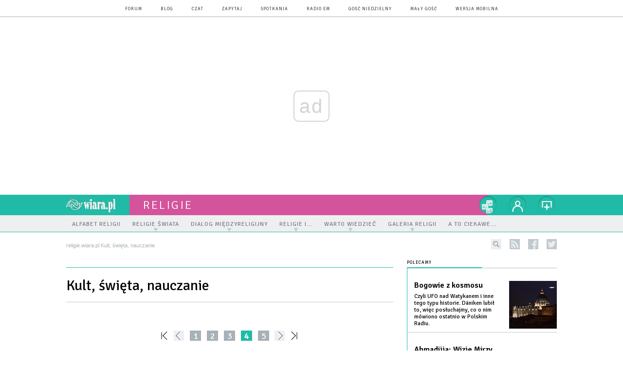

--- FILE ---
content_type: text/html; charset=utf-8
request_url: https://religie.wiara.pl/Judaizm/Kult_swieta_nauczanie/4
body_size: 15800
content:
<!DOCTYPE html PUBLIC "-//W3C//DTD XHTML 1.0 Transitional//EN" "http://www.w3.org/TR/xhtml1/DTD/xhtml1-transitional.dtd">
<html xmlns="http://www.w3.org/1999/xhtml">
<head>

	<meta http-equiv="Content-Type" content="text/html; charset=utf-8" />
	<meta http-equiv="Content-Language" content="pl" />
	<meta http-equiv="X-UA-Compatible" content="IE=edge" />
	<title>Kult, święta, nauczanie</title>
			<meta name="author" content="Instytut Gość Media">
		<meta name="generator" content="www.igomedia.pl">
		<meta property="og:site_name" content="Instytut Gość Media">
		<meta name="viewport" content="width=device-width, initial-scale=1.0" />

	<meta http-equiv="refresh" content="3600">
			<meta moj="test">
		<link rel="stylesheet" type="text/css" href="/static/themes/religia-2015/service.min.css?_=StzbiEEEmwDXuwrtEylEVw"/>
		<link href="https://fonts.googleapis.com/css?family=Signika:300,400,600&amp;subset=latin,latin-ext&display=swap" rel="stylesheet" />		<style type="text/css">@font-face {font-family: 'icomoon';src: url("/static/themes/base-mobile-2016/fonts/icomoon.eot?9030o1");src: url("/static/themes/base-mobile-2016/fonts/icomoon.eot?9030o1#iefix") format("embedded-opentype"), url("/static/themes/base-mobile-2016/fonts/icomoon.ttf?9030o1") format("truetype"), url("/static/themes/base-mobile-2016/fonts/icomoon.woff?9030o1") format("woff"), url("/static/themes/base-mobile-2016/fonts/icomoon.svg?9030o1#icomoon") format("svg");font-weight: normal;font-style: normal;}</style>

		

		

	<script type='text/javascript'>
		window.PrivacyPolicyContentURL = "https://www.wiara.pl/_int/welcome-message";
		var wre={"web":{},"api":{"DEBUG":false,"ReportProblem":null,"GetHelp":null,"LoginLayer":null,"ReportJSWarns":false,"migrateMute":true,"ServiceWorker":"/static/js/sw.min.js"},"includes":{}};
		wre.Ready=function(cb){};
		wre.EmitDone=function(cb){};
		wre.IncReqScripts=function(){wre._req_scripts++};
		wre._req_scripts=0;
		wre.IsMenuInteractionDisabled = false;

		wre.api.MOBILE=false;
		(function() {
			"use strict";
			var readyList=[],readyFired=false,inst=false,d=document;
			function ready(){if(!readyFired){readyFired=true;for(var i=0;i<readyList.length;i++){readyList[i].fn.call(window,readyList[i].ctx);}readyList=null;}};
			wre.Ready=function(callback,context){if(readyFired||!wre._req_scripts){setTimeout(function(){callback(context);},1);return;}else{readyList.push({fn:callback,ctx:context});}};
			wre.EmitDone=function(){wre._req_scripts--;if(wre._req_scripts <= 0){ready();}};
		})();
		
	</script>

		
	<script type="text/javascript">
	/* <![CDATA[ */
		wre.api.SERVICE_ROOT = "/";
		wre.api.ReportProblem = "x9b5327ec.xff17b375";
		wre.api.GetHelp = "x014234ef.x09b49125";
		wre.api.LoginLayer = "xedcfe968.x2b43a516";
		wre.api.ReportAbuse = "x9b5327ec.x3d8cf562";
		wre.api.UserInfoTooltip = "xedcfe968.x62ac0126";
		wre.api.NewMessage = "xedcfe968.xeda7861c";
		wre.api.AddFriend = "xedcfe968.xd4d39bc2";
		wre.api.ManageFollowers = "x52c6d494.x6ed3e580";
		wre.api.Sink = "https://www.wiara.pl/sink";
		wre.api.Logout = "x2983bb04.x8d97e42a";
		wre.api.CommentVote = "x52c6d494.x70f961d2";
		wre.api.CommentAbuse = "x52c6d494.xba877c6c";
		wre.api.Adverts = true;
		wre.api.AdvertsDFPAsync = false;
		wre.api.SessionKey = "wiara_sid";
		wre.api.CookiePrefix = "";
		wre.api.WidgetsFrame = 3;
		wre.api.community = {};

			wre.includes.player = ["//wf2.xcdn.pl/static/js/player-audio.min.js?_=DbqkyN6fmGisRAfVDxmjVg"];
			wre.includes.mejs = ["//wf1.xcdn.pl/static/js/jquery/mejs/build-4.2.9/mediaelement-and-player.min.js?_=rJ6hiWug6GJG9U_yXnqA"];
	/* ]]> */
	</script>
		<script>wre.IncReqScripts();</script>

				<script type="text/javascript" src="//wf2.xcdn.pl/static/js/desktop.min.js?_=RWmnpgjgMKjJ3jF0rWZOQ"></script>
		<script type="text/javascript">
			$(function(){
				wre.EmitDone();
			});
		</script>

			<script>wre.recaptcha_v3_key="6LfKq5UUAAAAAMU4Rd1_l_MKSJAizQb5Mk_8bFA_";</script>
			<script src="https://www.google.com/recaptcha/api.js?render=6LfKq5UUAAAAAMU4Rd1_l_MKSJAizQb5Mk_8bFA_" async></script>
		<script type="text/javascript">
			wre.Ready(function() {
				$(document).on("mobileinit", function () {
					$.mobile.ajaxEnabled = false;
				});
			});
		</script>
		
<script type="text/javascript">
/* <![CDATA[ */
			(function(i,s,o,g,r,a,m){i['GoogleAnalyticsObject']=r;i[r]=i[r]||function(){
			(i[r].q=i[r].q||[]).push(arguments)},i[r].l=1*new Date();a=s.createElement(o),
			m=s.getElementsByTagName(o)[0];a.async=1;a.src=g;m.parentNode.insertBefore(a,m)
			})(window,document,'script','//www.google-analytics.com/analytics.js','ga');
											ga('create', "UA-20456961-1", {
					cookieDomain: ".wiara.pl",
					legacyCookieDomain: ".wiara.pl"
				});
				ga('send', 'pageview');

			ga('set', 'anonymizeIp', true);
	
/* ]]> */
</script>

				
<script type="text/javascript">
/* <![CDATA[ */

			(function(w,d,s,l,i){w[l]=w[l]||[];w[l].push({'gtm.start': new Date().getTime(),event:'gtm.js'});var f=d.getElementsByTagName(s)[0], j=d.createElement(s),dl=l!='dataLayer'?'&l='+l:'';j.async=true;j.src= 'https://www.googletagmanager.com/gtm.js?id='+i+dl;f.parentNode.insertBefore(j,f); })(window,document,'script','dataLayer',"GTM-TXGJLXL6");
		
/* ]]> */
</script>

		
							 

							<script async src="https://get.optad360.io/sf/33f5bb3b-d171-455e-81ae-604df29cf0a3/plugin.min.js"></script>
	<script type="text/javascript" src="/static/js/browser-update.min.js?_=15958" async="async" defer="defer"></script>

	<link href="https://religie.wiara.pl/rss/rtr/90506.Najnowsze" type="application/atom+xml" title="Najnowsze" rel="alternate" />

	<link rel="stylesheet" type="text/css" href="/static/themes/religia-2015/service.min.css?_=StzbiEEEmwDXuwrtEylEVw" />
<link href="/static/themes/strona-glowna-2015/touch-icons/touch-icon-192x192.png" rel="icon" sizes="192x192"/>
<link href="/static/themes/strona-glowna-2015/touch-icons/180wiara.png" rel="apple-touch-icon-precomposed" sizes="180x180"/>
<link href="/static/themes/strona-glowna-2015/touch-icons/152wiara.png" rel="apple-touch-icon-precomposed" sizes="152x152"/>
<link href="/static/themes/strona-glowna-2015/touch-icons/144wiara.png" rel="apple-touch-icon-precomposed" sizes="144x144"/>
<link href="/static/themes/strona-glowna-2015/touch-icons/120wiara.png" rel="apple-touch-icon-precomposed" sizes="120x120"/>
<link href="/static/themes/strona-glowna-2015/touch-icons/114wiara.png" rel="apple-touch-icon-precomposed" sizes="114x114"/>
<link href="/static/themes/strona-glowna-2015/touch-icons/76wiara.png" rel="apple-touch-icon-precomposed" sizes="76x76"/>
<link href="/static/themes/strona-glowna-2015/touch-icons/72wiara.png" rel="apple-touch-icon-precomposed" sizes="72x72"/>
<link href="/static/themes/strona-glowna-2015/touch-icons/apple-touch-icon-precomposed.png" rel="apple-touch-icon-precomposed"/>
<link rel="manifest" href="https://religie.wiara.pl/manifest.webmanifest.json"/>
<meta name="msapplication-TileColor" content="#da532c"/>
<meta name="theme-color" content="#ffffff"/>
<link rel="shortcut icon" href="/static/images/favicons/wiara.ico?v=suqG72YhDWPCaUL78J0uHw" type="image/x-icon" />

	<meta property="fb:app_id" content="314192143101"/>

		

<script type="application/ld+json">{"@context": "https://schema.org", "url": "https://religie.wiara.pl", "name": "By\u015bmy si\u0119 rozumieli"}</script>
		<meta name="keywords" content="religie, islam, judaizm, buddyzm, dialog"/>
	<meta name="msapplication-config" content="none"/>
</head>
<body id="body"  class="app-ObjectsListing">
			<noscript><iframe src="https://www.googletagmanager.com/ns.html?id=GTM-TXGJLXL6" height="0" width="0" style="display:none;visibility:hidden"></iframe></noscript>












		
	<div id="fb-root"></div>
	<script>
	window.fbAsyncInit=function() {FB.init({appId:"314192143101",xfbml:true,version:'v2.9'});};
	(function(d, s, id) {
		var js, fjs = d.getElementsByTagName(s)[0];
		if (d.getElementById(id)) return;
		js = d.createElement(s); js.id = id; js.async=1;
		js.src = "//connect.facebook.net/pl_PL/sdk.js";
		fjs.parentNode.insertBefore(js, fjs);
		}(document, 'script', 'facebook-jssdk'));
	</script>

				
<script type="text/javascript">
/* <![CDATA[ */

			var pp_gemius_identifier = new String("nSpKTzLraxClG4JFtrB6AOWiTINF7TfnHF7qHo_wQlT.E7");
			var org_gemius_identifier = new String("nSpKTzLraxClG4JFtrB6AOWiTINF7TfnHF7qHo_wQlT.E7");
			function gemius_pending(i) { window[i] = window[i] || function() {var x = window[i+'_pdata'] = window[i+'_pdata'] || []; x[x.length]=arguments;};};
			gemius_pending('gemius_hit'); gemius_pending('gemius_event'); gemius_pending('pp_gemius_hit'); gemius_pending('pp_gemius_event');
			(function(d,t) {try {var gt=d.createElement(t),s=d.getElementsByTagName(t)[0],l='http'+((location.protocol=='https:')?'s':''); gt.setAttribute('async','async');
			gt.setAttribute('defer','defer'); gt.src=l+'://gapl.hit.gemius.pl/xgemius.js'; s.parentNode.insertBefore(gt,s);} catch (e) {}})(document,'script');
		
/* ]]> */
</script>

			

<div id="w">




	

<div class="navbar">

	<nav class="navbar__header">
		<div class="c">
			<ul class="nav-secondary">
				<li><a href="https://forum.wiara.pl" title="forum">forum</a></li>
				<li><a href="https://blog.wiara.pl" title="blog">blog</a></li>
				<li><a href="https://cs1.wiara.pl" title="czat">czat</a></li>
				<li><a href="https://zapytaj.wiara.pl" title="zapytaj">zapytaj</a></li>
				<li><a href="https://spotkania.wiara.pl/" title="spotkania">spotkania</a></li>
				<li><a href="https://www.radioem.pl" title="poczta">Radio eM</a></li>
				<li><a href="https://www.gosc.pl" title="Gość Niedzielny">Gość Niedzielny</a></li>
				<li><a href="https://www.malygosc.pl" title="Mały Gość">Mały Gość</a></li>

						<li><a href="/switch-to-mobile-layouts?url=%2FJudaizm%2FKult_swieta_nauczanie%2F4" class="SwitchLayouts" rel="nofollow" title="Przełącz stronę na wersję przystosowaną do telefonu lub tabletu" data-layouts="mobile" data-ajax="false">wersja mobilna</a></li>
			</ul>
		</div>
	</nav>
</div>
				
				





		<div class="wp-bd webpart-wrap-layout wp-el" >




	<div class="fl-w100 layout-1">
	<div class="c1 LayoutColumn Col0">
		





		<div class="wp-bd fl-w100 webpart-wrap-layout_column wp-el" >






		<div class="wp-bd fl-w100 webpart-wrap-layout wp-el" >




	<div class="fl-w100 layout-1">
	<div class="c1 LayoutColumn Col0">
		





		<div class="wp-bd fl-w100 webpart-wrap-layout_column wp-el" >






		<div class="wp-bd fl-w100 webpart-wrap-raw_html wp-el" >
<ins class="staticpubads89354" data-slot="1"></ins>
	
		</div>

	
		</div>

	</div>

</div>

	
		</div>






		<div class="wp-bd fl-w100 webpart-wrap-Header wp-el" >







<header class="navbar ">
	<nav id="h2" class="navbar__main sticky StickyHdr">
		<div class="c">
			<h1 class="navbar__logo"><a href="https://www.wiara.pl/" title="wiara.pl">wiara.pl</a></h1>
			<div class="navbar__site-logo">
				<button class="sticky__expander" type="button">Menu</button>
				<h1><a href="/" title="Wiara.pl - Serwis">religie</a></h1>
			</div>
			<div class="navbar__user-area">
				<div class="nav-services">
					

		<a href="https://www.wiara.pl/info/serwisy" title="nasze serwisy" class="nav-services__toggler DropdownToggler"><strong>nasze serwisy</strong></a>
	<ul class="nav-services__list">
		<li class="nav-services__list-item">
			<strong>Wiara:</strong>
			<ul>
				<li><a href="https://kosciol.wiara.pl/" title="Kościół">Kościół</a></li>
				<li><a href="https://liturgia.wiara.pl/" title="Liturgia">Liturgia</a></li>
				<li><a href="https://biblia.wiara.pl/" title="Biblia">Biblia</a></li>
				<li><a href="https://papiez.wiara.pl/" title="Papież">Papież</a></li>
				<li><a href="https://ekumenizm.wiara.pl/" title="Ekumenizm">Ekumenizm</a></li>
				<li><a href="https://religie.wiara.pl/" title="Religie">Religie</a></li>
			</ul>

		</li>
		<li class="nav-services__list-item">
			<strong>Do czytania:</strong>
			<ul>
				<li><a href="https://info.wiara.pl" title="Serwis Informacyjny">Info</a></li>
				<li><a href="https://prasa.wiara.pl/" title="Prasa">Prasa</a></li>
				<li><a href="https://kultura.wiara.pl/" title="Kultura">Kultura</a></li>
				<li><a href="https://nauka.wiara.pl/" title="Nauka">Nauka</a></li>
				<li><a class="sel" href="https://www.gosc.pl/" title="Gość Niedzielny">Gość Niedzielny</a></li>
				<li><a class="sel" href="https://www.malygosc.pl/" title="Mały Gość">Mały Gość</a></li>
			</ul>
		</li>
		<li class="nav-services__list-item">
			<strong>Dla ludzi:</strong>
			<ul>
				<li><a href="https://rodzina.wiara.pl/" title="Rodzina">Rodzina</a></li>
				<li><a href="https://forum.wiara.pl/" title="Forum">Forum</a></li>
				<li><a href="https://czat.wiara.pl/" title="Czat">Czat</a></li>
				<li><a href="https://blog.wiara.pl/" title="Blog">Blog</a></li>
				<li><a href="https://zapytaj.wiara.pl/" title="Zapytaj">Zapytaj</a></li>
				<li><a href="https://spotkania.wiara.pl/" title="Spotkania">Spotkania</a></li>
			</ul>
		</li>
		<li class="nav-services__list-item">
			<strong>Usługi:</strong>
			<ul>
				<li><a href="https://reklama.goscniedzielny.pl/">Reklama</a></li>
				<li><a href="https://mx.wiara.pl/" title="Poczta">Poczta</a></li>
				<li><a href="https://foto.gosc.pl" title="Agencja fotograficzna">Foto Gość</a></li>
			</ul>
		</li>
	</ul>

				</div>

				<div class="nav-dropdown nav-zoom">
					<a href="" class="nav-zoom__toggler DropdownToggler"><strong>powiększ</strong></a>
					<div class="nav-dropdown__inner zoom-info">
						<p>Aby zmienić wielkość tekstu na stronie, przytrzymaj <span>ctrl</span> (na komputerach MAC - <span>cmd</span>) i wciśnij klawisz "<span>+</span>" aż do uzyskania pożądanego efektu.</p>
						<p>Aby zmniejszyć - użyj klawisza "<span>-</span>". By wrócić do stanu początkowego, przytrzymaj <span>ctrl</span> (na MAC - <span>cmd</span>) i wciśnij "<span>0</span>".</p>
					</div>
				</div>


				<div class="nav-dropdown nav-login-box">
						<a href="" class="nav-login-box__toggler DropdownToggler">twój profil</a>

					<div class="nav-dropdown__inner">
							<div class="nav-login-box__login">
								<div class="nav-login-box__header">
									Nie jesteś zalogowany
									<span class="roundImg">
										<span class="profileImage"></span>
									</span>
								</div>

								<div id="l">
									<div class="l1"><a href="https://moj.gosc.pl/" class="b show-layer-login" title="zaloguj się">zaloguj się</a></div>
									<div class="l2"><a href="https://moj.gosc.pl/rejestracja" class="b" title="załóż konto">zarejestruj się</a></div>
								</div>
							</div>
					</div>
				</div>
			</div>
		</div>
	</nav>
</header>





<div id="h4" class=""><div id="h4_">
		
		

	<ul class="nav-primary level-0">

		

			

			<li class="">


				<a href="http://religie.wiara.pl/doc/1435552.Alfabet-religii" class=""><span>Alfabet religii</span></a>
				


			</li>

			

			<li class="">


				<a href="" class=" has-submenu"><span>Religie świata</span></a>
				

	<ul class="level-1">

		

			

			<li class="">


				<a href="/Aktualnosci" class=""><span>Aktualności</span></a>
				


			</li>

			

			<li class="">


				<a href="/Buddyzm/Aktualnosci" class=""><span>Buddyzm</span></a>
				


			</li>

			

			<li class="">


				<a href="http://kosciol.wiara.pl/" class=""><span>Katolicyzm</span></a>
				


			</li>

			

			<li class="">


				<a href="http://ekumenizm.wiara.pl/" class=""><span>Prawosławie i Protestantyzm </span></a>
				


			</li>

			

			<li class="">


				<a href="/Religie/Hinduizm" class=""><span>Hinduizm</span></a>
				


			</li>

			

			<li class="">


				<a href="/Islam/Aktualnosci" class=""><span>Islam</span></a>
				


			</li>

			

			<li class="">


				<a href="/Judaizm/Aktualnosci" class=""><span>Judaizm</span></a>
				


			</li>

			

			<li class="">


				<a href="/Religie_tradycyjne" class=""><span>Religie tradycyjne</span></a>
				


			</li>

			

			<li class="">


				<a href="/Religie/Religie_swiata_o_Jezusie" class=""><span>Religie świata o Jezusie</span></a>
				


			</li>

	</ul>

			</li>

			

			<li class="">


				<a href="" class=" has-submenu"><span>Dialog międzyreligijny</span></a>
				

	<ul class="level-1">

		

			

			<li class="">


				<a href="/Religie/Dialog_miedzyreligijny/Instytucje" class=""><span>Instytucje</span></a>
				


			</li>

			

			<li class="">


				<a href="/Religie/Dialogmiedzyreligijny/Dokumenty" class=""><span>Dokumenty</span></a>
				


			</li>

			

			<li class="">


				<a href="/Religie/Dialog_miedzyreligijny/Przemowienia" class=""><span>Przemówienia</span></a>
				


			</li>

			

			<li class="">


				<a href="/Religie/Dialog_miedzyreligijny/Swiadectwo_spotkania" class=""><span>Świadectwo spotkania</span></a>
				


			</li>

			

			<li class="">


				<a href="/Religie/Dialog_miedzyreligijny/O_dialogu" class=""><span>O dialogu</span></a>
				


			</li>

	</ul>

			</li>

			

			<li class="">


				<a href="" class=" has-submenu"><span>Religie i...</span></a>
				

	<ul class="level-1">

		

			

			<li class="">


				<a href="/Religie/Religie_i.../Rodzina" class=""><span>rodzina</span></a>
				


			</li>

			

			<li class="">


				<a href="/Religie/Religie_i.../Spoleczenstwo" class=""><span>społeczeństwo</span></a>
				


			</li>

			

			<li class="">


				<a href="/Religie/Religie_i.../Sztuka" class=""><span>sztuka</span></a>
				


			</li>

			

			<li class="">


				<a href="/Religie/Religie_i.../Popkultura" class=""><span>popkultura</span></a>
				


			</li>

	</ul>

			</li>

			

			<li class="">


				<a href="/doc/638335.Co-wy-wiecie-o-religii" class=" has-submenu"><span>Warto wiedzieć</span></a>
				

	<ul class="level-1">

		

			

			<li class="">


				<a href="/Religie/Koscioly_i_zwiazki_wyznaniowe_w_Polsce" class=""><span>Kościoły i zwiążki wyznaniowe w Polsce</span></a>
				


			</li>

			

			<li class="">


				<a href="/Religie/Warto_wiedziec/Nowe_ruchy_religijne" class=""><span>Nowe ruchy religijne</span></a>
				


			</li>

			

			<li class="">


				<a href="/Religie/Uwaga_na_sekty" class=""><span>Uwaga na sekty</span></a>
				


			</li>

			

			<li class="">


				<a href="/Religie/Warto_wiedziec/Varia" class=""><span>Varia</span></a>
				


			</li>

	</ul>

			</li>

			

			<li class="">


				<a href="" class=" has-submenu"><span>Galeria religii</span></a>
				

	<ul class="level-1">

		

			

			<li class="">


				<a href="/Religie/Foto" class=""><span>foto</span></a>
				


			</li>

			

			<li class="">


				<a href="/Religie/Audio" class=""><span>audio</span></a>
				


			</li>

			

			<li class="">


				<a href="/Filmy" class=""><span>filmy</span></a>
				


			</li>

			

			<li class="">


				<a href="/Religie/Ksiazki" class=""><span>książki</span></a>
				


			</li>

	</ul>

			</li>

			

			<li class="">


				<a href="/doc/2947746.A-to-ciekawe" class=""><span>A to ciekawe...</span></a>
				


			</li>

	</ul>
</div></div>


<script type="text/javascript">
/* <![CDATA[ */
	$(function(){
		
	wre.web.InstallStickyNavbar({
		el: $(".navbar__main"),
		menu_button: $(".sticky__expander"),
		menu_bar: $("#h4")
	});
	wre.web.InstallMenu({
		el: $('.nav-primary')
	});

	});

/* ]]> */
</script>

	
		</div>






		<div class="wp-bd fl-w100 webpart-wrap-Navigation wp-el" >



<div class="breadcrumbs-w"><div class="breadcrumbs"><div class="breadcrumbs_">

	<div class="path" itemscope itemtype="http://schema.org/BreadcrumbList">
		<span itemprop="itemListElement" itemscope itemtype="http://schema.org/ListItem"><a href="https://religie.wiara.pl" itemid="https://religie.wiara.pl" itemscope itemtype="http://schema.org/Thing" itemprop="item"><span itemprop="name">religie.wiara.pl</span></a><meta itemprop="position" content="1" /></span>

				<span class="path-divider">»</span> <span itemprop="itemListElement" itemscope itemtype="http://schema.org/ListItem"><a href="/Judaizm/Kult_swieta_nauczanie" itemid="/Judaizm/Kult_swieta_nauczanie" itemscope itemtype="http://schema.org/Thing" itemprop="item"><span itemprop="name">Kult, święta, nauczanie</span></a><meta itemprop="position" content="2" /></span>

	</div>

	<div class="ico">
						<form class="search" method="get" id="search_form" action="/wyszukaj/wyrazy">
					<input type="text" name="q" class="input" placeholder="szukaj..." value="" style="width:0px" />
					<input type="submit" class="btn InputExpander" id="search" value="szukaj..." data-width="233" />
				</form>
				<a href="/rss" rel="nofollow" title="kanały rss" class="rss_channels">rss</a>
					<a href="https://www.facebook.com/wiarapl" target="_blank" title="religie.wiara.pl na facebook'u" class="fb">facebook</a>
			<a href="https://twitter.com/wiarapl" target="_blank" title="religie.wiara.pl na twitterze" class="tw">twitter</a>

	</div>

</div></div></div>

	
		</div>






		<div class="wp-bd fl-w100 webpart-wrap-raw_html wp-el" >
<div><script>if(self != top) { top.location = self.location; }</script></div>
	
		</div>






		<div class="wp-bd fl-w100 webpart-wrap-layout wp-el" >




	<div class="fl-w100 layout-1">
	<div class="c1 LayoutColumn Col0">
		





		<div class="wp-bd fl-w100 webpart-wrap-layout_column wp-el" >






		<div class="wp-bd fl-w100 webpart-wrap-doc_content wp-el" >






	<div class="txt None ">
		



	

<div class=" txt__rich-area">
	<head><script>
window.onload = function() {const currentDate = new Date();
const currentYear = currentDate.getFullYear();
const startDate = new Date(currentYear, 2, 30); // 2 oznacza marzec, indeksowany od zera
const endDate = new Date(currentYear + 1, 4, 30); // 4 oznacza maj

if (window.location.href === "https://wiara.pl" && currentDate >= startDate && currentDate < endDate) {
let logoWiara = document.querySelector('.logo img');
  logoWiara.setAttribute('src','/static/themes/strona-glowna-2015-wielkanoc/images/logo-wielkanoc.png');
document.querySelector('.custom-logo img').classList.add('chrismtasTime');
} 
}
</script>
</head>
</div>


	</div>

	
		</div>

	
		</div>

	</div>

</div>

	
		</div>






		<div class="wp-bd fl-w100 webpart-wrap-layout wp-el" >




	<div class="fl-w100 layout-1">
	<div class="c1 LayoutColumn Col0">
		





		<div class="wp-bd fl-w100 webpart-wrap-layout_column wp-el" >






		<div class="wp-bd fl-w100 webpart-wrap-raw_html wp-el" >
<style>
.fl-w100.webpart-wrap-footer {
    float: left !important;
}
#fm a:nth-child(7) {
    display: none;
}
.cN_wiara2015_advert h4 {
  text-align: center;
text-transform: uppercase;
font-family: Signika;
font-size: 9px;
  font-weight: 400;
  letter-spacing: 1px;

}
.adsbygoogle {
margin: 20px auto;
max-width: 1200px;
}

#FacebookSlider {
display: none;
}
.content_ext_plugin iframe {
    width: 100%;
    height: 275px;
}
.txt.None h2 {
    display: none;
}
.txt__rich-area span.content_ext_plugin > iframe {
    max-width: 100%;
    width: 480px;
}
.txt .cm-i {
    margin: 0 20px 0 0 !important;
    width: 100%;
}
.txt span iframe {
    max-width: 100%;
    width: 489px;
    height: 275px;
}
</style>
	
		</div>

	
		</div>

	</div>

</div>

	
		</div>

	
		</div>

	</div>

</div>

	
		</div>
				
				





		<div class="wp-bd webpart-wrap-layout wp-el" >




	<div class="c layout-672-308">
	<div class="c672 c-right-margin LayoutColumn Col0">
		





		<div class="wp-bd fl-w100 webpart-wrap-layout_column wp-el" >






		<div class="wp-bd fl-w100 webpart-wrap-layout wp-el" >




	<div class="fl-w100 layout-1">
	<div class="c1 LayoutColumn Col0">
		





		<div class="wp-bd fl-w100 webpart-wrap-layout_column wp-el" >



	<div class="doc-header">
			<h2 class="doc_cat"><span>Kult, święta, nauczanie</span></h2>
	</div>






		<div class="fr1_cl-listing-top listing-preview-12 ">

		
	<div class="cf">

			<div class="pgr_top">


<div class="pgr">
	<a href="/Judaizm/Kult_swieta_nauczanie" class="pgr_fp">««</a> |
	<a href="/Judaizm/Kult_swieta_nauczanie/3" class="pgr_pp">«</a> |

<span class="pgr_nrs">
		<a href="/Judaizm/Kult_swieta_nauczanie">1</a>
	| 
		<a href="/Judaizm/Kult_swieta_nauczanie/2">2</a>
	| 
		<a href="/Judaizm/Kult_swieta_nauczanie/3">3</a>
	| 
		<b> 4</b>
	| 
		<a href="/Judaizm/Kult_swieta_nauczanie/5">5</a>
</span>
	| <a href="/Judaizm/Kult_swieta_nauczanie/5" class="pgr_np">»</a>
	| <a href="/Judaizm/Kult_swieta_nauczanie/5" class="pgr_lp">»»</a>
</div>
</div>
				<div class="dl_sub cf attachmentWrapper">
					

		<div class="prev_doc1 prev_doc_img12">
				<a href="https://religie.wiara.plhttp://prasa.wiara.pl/doc/460494.Swiat-chasydow"><img align="top" src="//wf2.xcdn.pl/files/10/02/04/271452_21_12.jpg.webp" alt="Świat chasydów" /></a>
		</div>


		
		<p class="add_info src_author cf">
				<b class="s">WIARA.PL</b>
				<b class="time"><span>DODANE</span> 06.04.2010</b>
		</p>


	<div
			class="prev_doc2 prev_doc_content12"
	>

			<h1><a href="https://religie.wiara.plhttp://prasa.wiara.pl/doc/460494.Swiat-chasydow">Świat chasydów</a></h1>
			<div class="txt"><a href="https://religie.wiara.plhttp://prasa.wiara.pl/doc/460494.Swiat-chasydow">Podstawową kategorią życia religijnego była dla chasydów uwznioślona modlitwa i&nbsp;mistyczne przeżycie, do którego może dojść każdy, nie tylko wybrani. Chasydyzm to religia powszechnego mistycyzmu. &nbsp;<span class="sr-more">»</span></a></div>

		<p class="tr"><a class="more b" href="https://religie.wiara.plhttp://prasa.wiara.pl/doc/460494.Swiat-chasydow">więcej »</a></p>

	</div>

				</div>
				<div class="dl_sub cf attachmentWrapper">
					

		<div class="prev_doc1 prev_doc_img12">
				<a href="/doc/472076.Zaslubiny-i-rozwod-w-judaizmie"><img align="top" src="//wf1.xcdn.pl/files/10/05/03/870919_2788192708f62938f49_12.jpg.webp" alt="Zaślubiny i rozwód w judaizmie" /></a>
		</div>


		
		<p class="add_info src_author cf">
				<b class="s">WIARA.PL</b>
				<b class="time"><span>DODANE</span> 29.12.2009</b>
					<b class="time"><span>AKTUALIZACJA</span> 03.05.2010</b>
		</p>


	<div
			class="prev_doc2 prev_doc_content12"
	>

			<h1><a href="/doc/472076.Zaslubiny-i-rozwod-w-judaizmie">Zaślubiny i&nbsp;rozwód w&nbsp;judaizmie</a></h1>
			<div class="txt"><a href="/doc/472076.Zaslubiny-i-rozwod-w-judaizmie">Jest to fragment książki &#34;Co to jest judaizm? Odpowiedzi na najczęściej zadawane pytania Wydawnictwa WAM :.&nbsp;<span class="sr-more">»</span></a></div>

		<p class="tr"><a class="more b" href="/doc/472076.Zaslubiny-i-rozwod-w-judaizmie">więcej »</a></p>

	</div>

				</div>
				<div class="dl_sub cf attachmentWrapper">
					

		<div class="prev_doc1 prev_doc_img12">
				<a href="/doc/472060.Simchat-Tora-Radosc-Tory"><img align="top" src="//wf1.xcdn.pl/files/10/09/23/218363_43735945443d7ea28a59_12.jpg.webp" alt="Simchat Tora - Radość Tory" /></a>
		</div>


		
		<p class="add_info src_author cf">
				<b class="s">WIARA.PL</b>
				<b class="time"><span>DODANE</span> 24.10.2005</b>
					<b class="time"><span>AKTUALIZACJA</span> 24.10.2011</b>
		</p>


	<div
			class="prev_doc2 prev_doc_content12"
	>

			<h1><a href="/doc/472060.Simchat-Tora-Radosc-Tory">Simchat Tora - Radość Tory</a></h1>
			<div class="txt"><a href="/doc/472060.Simchat-Tora-Radosc-Tory">Nazwa święta - Simchat Tora - dosłownie oznacza &#34;radość z&nbsp;powodu Tory&#34; (Prawa Bożego).&nbsp;<span class="sr-more">»</span></a></div>

		<p class="tr"><a class="more b" href="/doc/472060.Simchat-Tora-Radosc-Tory">więcej »</a></p>

	</div>

				</div>
				<div class="dl_sub cf attachmentWrapper">
					

		<div class="prev_doc1 prev_doc_img12">
				<a href="/doc/472059.Z-madrosci-Talmudu-Przyroda-zwierzeta"><img align="top" src="//wf2.xcdn.pl/files/12/02/13/118235_2128752908_9e73b22d13_12.jpg.webp" alt="Nauczał Rabbi Jona u wejścia do pałacu książęcego" /></a>
		</div>


		
		<p class="add_info src_author cf">
				<b class="s">WIARA.PL</b>
				<b class="time"><span>DODANE</span> 23.01.2005</b>
					<b class="time"><span>AKTUALIZACJA</span> 13.02.2012</b>
		</p>


	<div
			class="prev_doc2 prev_doc_content12"
	>

			<h1><a href="/doc/472059.Z-madrosci-Talmudu-Przyroda-zwierzeta">Z mądrości Talmudu: Przyroda, zwierzęta</a></h1>
			<div class="txt"><a href="/doc/472059.Z-madrosci-Talmudu-Przyroda-zwierzeta">Starohebrajskie słowo talmud znaczy &#34;nauka, studium&#34;. Dzieło pod tą nazwą należy do najstarszych pomników myśli ludzkiej.&nbsp;<span class="sr-more">»</span></a></div>

		<p class="tr"><a class="more b" href="/doc/472059.Z-madrosci-Talmudu-Przyroda-zwierzeta">więcej »</a></p>

	</div>

				</div>
				<div class="dl_sub cf attachmentWrapper">
					

		<div class="no_pic_170x120"></div>


		
		<p class="add_info src_author cf">
				<b class="s">WIARA.PL</b>
				<b class="time"><span>DODANE</span> 11.10.2003</b>
		</p>


	<div
			class="prev_doc_no_img"
	>

			<h1><a href="/doc/472057.Sukkot">Sukkot</a></h1>
			<div class="txt"><a href="/doc/472057.Sukkot">Święto Sukkot rozpoczyna się 15 dnia Tishri, piątego dnia po Jom Kippur. Jest to dosyć drastyczne przejście od jednego z&nbsp;najbardziej poważnych do jednego z&nbsp;najbardziej radosnych świąt.&nbsp;<span class="sr-more">»</span></a></div>

		<p class="tr"><a class="more b" href="/doc/472057.Sukkot">więcej »</a></p>

	</div>

				</div>
				<div class="dl_sub cf attachmentWrapper">
					

		<div class="prev_doc1 prev_doc_img12">
				<a href="/doc/472056.Jom-Kipur"><img align="top" src="//wf2.xcdn.pl/files/25.bkt/10/02/16/415075_kK6C__the_Yom_Kippur_Fast_in_2019_12.jpg.webp" alt="USA" /></a>
		</div>


		
		<p class="add_info src_author cf">
				<b class="s">WIARA.PL</b>
				<b class="time"><span>DODANE</span> 05.10.2003</b>
					<b class="time"><span>AKTUALIZACJA</span> 02.10.2025</b>
		</p>


	<div
			class="prev_doc2 prev_doc_content12"
	>

			<h1><a href="/doc/472056.Jom-Kipur">Jom Kipur</a></h1>
			<div class="txt"><a href="/doc/472056.Jom-Kipur">Dzień Pojednania.&nbsp;<span class="sr-more">»</span></a></div>

		<p class="tr"><a class="more b" href="/doc/472056.Jom-Kipur">więcej »</a></p>

	</div>

				</div>
				<div class="dl_sub cf attachmentWrapper">
					

		<div class="prev_doc1 prev_doc_img12">
				<a href="/doc/472054.Szawuot"><img align="top" src="//wf2.xcdn.pl/files/14/07/07/723618_Sciana20Placzu20200820RK2007_12.jpg.webp" alt="Szawuot" /></a>
		</div>


		
		<p class="add_info src_author cf">
				<b class="s">WIARA.PL</b>
				<b class="time"><span>DODANE</span> 02.07.2003</b>
					<b class="time"><span>AKTUALIZACJA</span> 31.07.2014</b>
		</p>


	<div
			class="prev_doc2 prev_doc_content12"
	>

			<h1><a href="/doc/472054.Szawuot">Szawuot</a></h1>
			<div class="txt"><a href="/doc/472054.Szawuot"> Święto pierwszych owoców i&nbsp;przekazania Tory na Górze Synaj.&nbsp;<span class="sr-more">»</span></a></div>

		<p class="tr"><a class="more b" href="/doc/472054.Szawuot">więcej »</a></p>

	</div>

				</div>
				<div class="dl_sub cf attachmentWrapper">
					

		<div class="prev_doc1 prev_doc_img12">
				<a href="/doc/472052.Purim"><img align="top" src="//wf2.xcdn.pl/files/old/religie.wiara.pl/elementy/purim_12.jpg.webp" alt="Purim" /></a>
		</div>


		
		<p class="add_info src_author cf">
				<b class="s">WIARA.PL</b>
				<b class="time"><span>DODANE</span> 16.02.2003</b>
					<b class="time"><span>AKTUALIZACJA</span> 07.03.2012</b>
		</p>


	<div
			class="prev_doc2 prev_doc_content12"
	>

			<h1><a href="/doc/472052.Purim">Purim</a></h1>
			<div class="txt"><a href="/doc/472052.Purim">Najradośniejsze święto żydowskie, czyli... jak to było z&nbsp;tą Esterą?&nbsp;<span class="sr-more">»</span></a></div>

		<p class="tr"><a class="more b" href="/doc/472052.Purim">więcej »</a></p>

	</div>

				</div>
				<div class="dl_sub cf attachmentWrapper">
					

		<div class="no_pic_170x120"></div>


		
		<p class="add_info src_author cf">
				<b class="s">WIARA.PL</b>
				<b class="time"><span>DODANE</span> 04.12.2002</b>
		</p>


	<div
			class="prev_doc_no_img"
	>

			<h1><a href="/doc/472048.Kiedy-swietuja-Zydzi-Swieta-Pana-w-kalendarzu-hebrajskim">Kiedy świętują Żydzi?: Święta Pana w&nbsp;kalendarzu hebrajskim</a></h1>
			<div class="txt"><a href="/doc/472048.Kiedy-swietuja-Zydzi-Swieta-Pana-w-kalendarzu-hebrajskim">Dalej Pan powiedział do Mojżesza: Mów do Izraelitów i&nbsp;powiedz im: Oto czasy święte Pana, na które będziecie wzywać ich zwołaniami świętymi, to są moje czasy święte! (Kpł 23.1n)&nbsp;<span class="sr-more">»</span></a></div>

		<p class="tr"><a class="more b" href="/doc/472048.Kiedy-swietuja-Zydzi-Swieta-Pana-w-kalendarzu-hebrajskim">więcej »</a></p>

	</div>

				</div>
				<div class="dl_sub cf attachmentWrapper">
					

		<div class="prev_doc1 prev_doc_img12">
				<a href="/doc/472047.Pesach"><img align="top" src="//wf1.xcdn.pl/files/old/religie.wiara.pl/elementy/pascha_zydzi_12.jpg.webp" alt="Pesach" /></a>
		</div>


		
		<p class="add_info src_author cf">
				<b class="s">WIARA.PL</b>
				<b class="time"><span>DODANE</span> 04.12.2002</b>
					<b class="time"><span>AKTUALIZACJA</span> 30.03.2010</b>
		</p>


	<div
			class="prev_doc2 prev_doc_content12"
	>

			<h1><a href="/doc/472047.Pesach">Pesach</a></h1>
			<div class="txt"><a href="/doc/472047.Pesach">Jak o&nbsp;święcie Pesach mówią wyznawcy judaizmu? Oto znalezione w&nbsp;Internecie materiały edukacyjne:&nbsp;<span class="sr-more">»</span></a></div>

		<p class="tr"><a class="more b" href="/doc/472047.Pesach">więcej »</a></p>

	</div>

				</div>
			


<div class="pgr">
	<a href="/Judaizm/Kult_swieta_nauczanie" class="pgr_fp">««</a> |
	<a href="/Judaizm/Kult_swieta_nauczanie/3" class="pgr_pp">«</a> |

<span class="pgr_nrs">
		<a href="/Judaizm/Kult_swieta_nauczanie">1</a>
	| 
		<a href="/Judaizm/Kult_swieta_nauczanie/2">2</a>
	| 
		<a href="/Judaizm/Kult_swieta_nauczanie/3">3</a>
	| 
		<b> 4</b>
	| 
		<a href="/Judaizm/Kult_swieta_nauczanie/5">5</a>
</span>
	| <a href="/Judaizm/Kult_swieta_nauczanie/5" class="pgr_np">»</a>
	| <a href="/Judaizm/Kult_swieta_nauczanie/5" class="pgr_lp">»»</a>
</div>
	</div>


		</div>






		<div class="wp-bd fl-w100 webpart-wrap-layout wp-el" >




	<div class="fl-w100 layout-1">
	<div class="c1 LayoutColumn Col0">
		





		<div class="wp-bd fl-w100 webpart-wrap-layout_column wp-el" >

	
		</div>

	</div>

</div>

	
		</div>






		<div class="wp-bd fl-w100 webpart-wrap-media wp-el" style="padding-top:12px;margin-top:0;padding-bottom:12px;margin-bottom:0;">






<div class="cycle cf" id="Media3033830_6" style="height:100px; margin-bottom:8px;">
					<a class="cf" href="https://fundacja.gosc.pl/Wspieram-wiare"><img class="cf imgResized" src="//wf2.xcdn.pl/files/19/10/16/213833_llJk_Wiara_wesprzyj_750x300_2019.jpg" alt="Wiara_wesprzyj_750x300_2019.jpg" /></a>
</div>

	
		</div>

	
		</div>

	</div>

</div>

	
		</div>




		

		<div class="wp-bd fl-w100 webpart-wrap-info_gal_preview wp-el" >
				<a class="LayoutAnchor Anchor" name="Informacje"></a>

			<div class="cf cN_wiara2015_left  cN_left">
					<h4 class=" cN_left"><span>Informacje</span></h4>
			</div>





	<ul class="media-list cf">
			<li class="c0_25">
				


		<div class="media-gallery">
					<a href="/doc/9576753.Kenia-Przywodca-sekty-oskarzony" class="media-gallery-img"><img src="//wf2.xcdn.pl/files/26.bkt/01/27/07/495860_bYH6_150513_sroda_140_C46-YWKfB.jpg.webp?conv=I18GAAAAAKgA2gAAAAAAqABpAAA8lW_W" alt="Kenia: Przywódca sekty oskarżony" /></a>

			<div class="desc">
				<a href="/doc/9576753.Kenia-Przywodca-sekty-oskarzony">
					<strong>Kenia: Przywódca sekty oskarżony</strong><br />
				</a>
			</div>

			<a class="more_dlp" href="/doc/9576753.Kenia-Przywodca-sekty-oskarzony">
				więcej »
			</a>

		</div>


			</li>
			<li class="c0_25 bg">
				


		<div class="media-gallery">
					<a href="/doc/9576230.Chrzescijanie-i-muzulmanie-Kim-mamy-nadzieje-wspolnie-sie-stac" class="media-gallery-img"><img src="//wf2.xcdn.pl/files/26.bkt/01/26/07/409165_qUFy_ullahfarazfjp_oVIhYEunsplash_46.jpg.webp" alt="&#34;Chrześcijanie i muzułmanie: Kim mamy nadzieję wspólnie się stać&#34;. Dzień Islamu w Kościele katolickim" /></a>

			<div class="desc">
				<a href="/doc/9576230.Chrzescijanie-i-muzulmanie-Kim-mamy-nadzieje-wspolnie-sie-stac">
					<strong>&#34;Chrześcijanie i muzułmanie: Kim mamy nadzieję wspólnie się stać&#34;. Dzień Islamu w Kościele katolickim</strong><br />
				</a>
			</div>

			<a class="more_dlp" href="/doc/9576230.Chrzescijanie-i-muzulmanie-Kim-mamy-nadzieje-wspolnie-sie-stac">
				więcej »
			</a>

		</div>


			</li>
			<li class="c0_25">
				


		<div class="media-gallery">
					<a href="/doc/9576389.Werbisci-wobec-problemu-malzenstw-nieletnich-w-Indiach" class="media-gallery-img"><img src="//wf1.xcdn.pl/files/26.bkt/01/26/12/425330_jgT0_snych_malzenstw_nastolatkow_46.jpg.webp" alt="To poważna decyzja. I na całe życie" /></a>

			<div class="desc">
				<a href="/doc/9576389.Werbisci-wobec-problemu-malzenstw-nieletnich-w-Indiach">
					<strong>Werbiści wobec problemu małżeństw nieletnich w Indiach</strong><br />
				</a>
			</div>

			<a class="more_dlp" href="/doc/9576389.Werbisci-wobec-problemu-malzenstw-nieletnich-w-Indiach">
				więcej »
			</a>

		</div>


			</li>
			<li class="c0_25 bg">
				


		<div class="media-gallery">
					<a href="/doc/9571663.CBA-kolejne-zatrzymanie-w-zwiazku-ze-sledztwem-dot-czlonkow" class="media-gallery-img"><img src="//wf1.xcdn.pl/files/26.bkt/01/23/12/166658_VxfI_ZAKLAD161015_HP19_46.jpg.webp" alt="CBA: kolejne zatrzymanie w związku ze śledztwem dot. członków grupy religijnej" /></a>

			<div class="desc">
				<a href="/doc/9571663.CBA-kolejne-zatrzymanie-w-zwiazku-ze-sledztwem-dot-czlonkow">
					<strong>CBA: kolejne zatrzymanie w związku ze śledztwem dot. członków grupy religijnej</strong><br />
				</a>
			</div>

			<a class="more_dlp" href="/doc/9571663.CBA-kolejne-zatrzymanie-w-zwiazku-ze-sledztwem-dot-czlonkow">
				więcej »
			</a>

		</div>


			</li>
	</ul>


	<ul class="media-list cf">
			<li class="c0_25">
				


		<div class="media-gallery">
					<a href="/doc/9571897.TAK-dla-religii-i-etyki-w-szkole" class="media-gallery-img"><img src="//ff3.xcdn.pl/i/I18DAAAAAKgAaQBmZlZU/323ff1fc3ff4f9c6f6492b9bb255e2e7.jpg" alt="Na świadectwie" /></a>

			<div class="desc">
				<a href="/doc/9571897.TAK-dla-religii-i-etyki-w-szkole">
					<strong>„TAK dla religii i etyki w szkole”</strong><br />
				</a>
			</div>

			<a class="more_dlp" href="/doc/9571897.TAK-dla-religii-i-etyki-w-szkole">
				więcej »
			</a>

		</div>


			</li>
			<li class="c0_25 bg">
				


		<div class="media-gallery">
					<a href="/doc/9570523.Medrcy-bilgorajscy" class="media-gallery-img"><img src="//wf2.xcdn.pl/files/26.bkt/01/20/14/916451_ZnQ9_Torah_reading_by_women_46.jpg.webp" alt="Mędrcy biłgorajscy" /></a>

			<div class="desc">
				<a href="/doc/9570523.Medrcy-bilgorajscy">
					<strong>Mędrcy biłgorajscy</strong><br />
				</a>
			</div>

			<a class="more_dlp" href="/doc/9570523.Medrcy-bilgorajscy">
				więcej »
			</a>

		</div>


			</li>
			<li class="c0_25">
				


		<div class="media-gallery">
					<a href="/doc/9569845.Jeden-Bog-jedna-nadzieja" class="media-gallery-img"><img src="//wf2.xcdn.pl/files/26.bkt/01/20/12/908754_McFQ_budzik_09_46.jpg.webp" alt="Jeden Bóg, jedna nadzieja" /></a>

			<div class="desc">
				<a href="/doc/9569845.Jeden-Bog-jedna-nadzieja">
					<strong>Jeden Bóg, jedna nadzieja</strong><br />
				</a>
			</div>

			<a class="more_dlp" href="/doc/9569845.Jeden-Bog-jedna-nadzieja">
				więcej »
			</a>

		</div>


			</li>
			<li class="c0_25 bg">
				


		<div class="media-gallery">
					<a href="/doc/9568461.Byly-patriarcha-Jerozolimy-Jesli-Izrael-chce-przetrwac" class="media-gallery-img"><img src="//wf1.xcdn.pl/files/15/03/16/496011_ZS130215_HP79_46.jpg.webp" alt="Jerozolima" /></a>

			<div class="desc">
				<a href="/doc/9568461.Byly-patriarcha-Jerozolimy-Jesli-Izrael-chce-przetrwac">
					<strong>Były patriarcha Jerozolimy: Jeśli Izrael chce przetrwać...</strong><br />
				</a>
			</div>

			<a class="more_dlp" href="/doc/9568461.Byly-patriarcha-Jerozolimy-Jesli-Izrael-chce-przetrwac">
				więcej »
			</a>

		</div>


			</li>
	</ul>


	
		</div>

	
		</div>

	</div>

	<div class="c308 LayoutColumn Col1">
		





		<div class="wp-bd fl-w100 webpart-wrap-layout_column wp-el" >




		

		<div class="wp-el  wiara2015_left wp-has-title" >
				<div class="wp-bd fl-w100 webpart-wrap-doc_preview" >
				<a class="LayoutAnchor Anchor" name="Polecamy"></a>

			<div class="cf cN_wiara2015_left  cN_left">
					<h4 class=" cN_left"><span>Polecamy</span></h4>
			</div>








		


			<div class="doc-media doc-media-title_right">
				<div class="cb"></div>

					<a href="/doc/9576623.Bogowie-z-kosmosu" title="Bogowie z kosmosu">
						<span class="dl_r_title">
								<img class="dl_r" src="//wf2.xcdn.pl/files/26.bkt/01/26/13/432379_nD62_rzym300612_hp41_48.jpg.webp" alt="Bogowie z kosmosu" />


						</span>
					</a>


				<h2 class="dl_r title_align">
					<a href="/doc/9576623.Bogowie-z-kosmosu" title="Bogowie z kosmosu">Bogowie z&nbsp;kosmosu</a>
				</h2>

				<p class="b class "><a href="/doc/9576623.Bogowie-z-kosmosu" title="Bogowie z kosmosu">Czyli UFO nad Watykanem i&nbsp;inne tego typu historie. Däniken lubił to, więc posłuchajmy, co o&nbsp;nim mówiono ostatnio w&nbsp;Polskim Radiu.</a></p>

							<p class="tr b dl_r">
			<a class="more_dlp a-more" href="/doc/9576623.Bogowie-z-kosmosu" title="Bogowie z kosmosu"></a>
			</p>

			</div>
		


			<div class="doc-media doc-media-title_right">
				<div class="cb"></div>

					<a href="/doc/471879.Ahmadijja-Wizje-Mirzy-Qadianiego" title="Ahmadijja: Wizje Mirzy Qadianiego">
						<span class="dl_r_title">
								<img class="dl_r" src="//wf2.xcdn.pl/files/14/07/17/579582_iyya_Muslim_Mosque2C_Kampala_48.jpg.webp" alt="Uganda" />


						</span>
					</a>


				<h2 class="dl_r title_align">
					<a href="/doc/471879.Ahmadijja-Wizje-Mirzy-Qadianiego" title="Ahmadijja: Wizje Mirzy Qadianiego">Ahmadijja: Wizje Mirzy Qadianiego</a>
				</h2>

				<p class="b class "><a href="/doc/471879.Ahmadijja-Wizje-Mirzy-Qadianiego" title="Ahmadijja: Wizje Mirzy Qadianiego">Czyli o&nbsp;objawieniach w&nbsp;innych religiach.</a></p>

							<p class="tr b dl_r">
			<a class="more_dlp a-more" href="/doc/471879.Ahmadijja-Wizje-Mirzy-Qadianiego" title="Ahmadijja: Wizje Mirzy Qadianiego"></a>
			</p>

			</div>
		


			<div class="doc-media doc-media-title_right">
				<div class="cb"></div>

					<a href="/doc/9530374.Hajfa" title="Hajfa">
						<span class="dl_r_title">
								<img class="dl_r" src="//wf1.xcdn.pl/files/25.bkt/12/15/12/799011_xtqf_ZS090215_HP11_C48-Q4gyf3.jpg.webp?conv=I18GAAAAALgAYgBWAAAAYgBiAADRuT8b" alt="Hajfa" />


						</span>
					</a>


				<h2 class="dl_r title_align">
					<a href="/doc/9530374.Hajfa" title="Hajfa">Hajfa</a>
				</h2>

				<p class="b class "><a href="/doc/9530374.Hajfa" title="Hajfa">Nieprzypadkowo w&nbsp;języku hebrajskim „hajfa” oznacza perłę. </a></p>

							<p class="tr b dl_r">
			<a class="more_dlp a-more" href="/doc/9530374.Hajfa" title="Hajfa"></a>
			</p>

			</div>
		


			<div class="doc-media doc-media-title_right">
				<div class="cb"></div>

					<a href="/doc/9509261.Leon-XIV-na-drogach-jednosci-i-pokoju" title="Leon XIV na drogach jedności i pokoju">
						<span class="dl_r_title">
								<img class="dl_r" src="//wf2.xcdn.pl/files/25.bkt/11/26/14/164906_dB1F_m.thumbnail.cropped.750.422_48.jpg.webp" alt="Leon XIV na drogach jedności i pokoju" />


						</span>
					</a>


				<h2 class="dl_r title_align">
					<a href="/doc/9509261.Leon-XIV-na-drogach-jednosci-i-pokoju" title="Leon XIV na drogach jedności i pokoju">Leon XIV na drogach jedności i&nbsp;pokoju</a>
				</h2>

				<p class="b class "><a href="/doc/9509261.Leon-XIV-na-drogach-jednosci-i-pokoju" title="Leon XIV na drogach jedności i pokoju">W Turcji i&nbsp;Libanie. Papież o&nbsp;pokojowej koegzystencji z&nbsp;wyznawcami innych religii.</a></p>

							<p class="tr b dl_r">
			<a class="more_dlp a-more" href="/doc/9509261.Leon-XIV-na-drogach-jednosci-i-pokoju" title="Leon XIV na drogach jedności i pokoju"></a>
			</p>

			</div>

	
		</div>
		</div>






		<div class="wp-bd fl-w100 webpart-wrap-layout wp-el" >




	<div class="fl-w100 layout-1">
	<div class="c1 LayoutColumn Col0">
		





		<div class="wp-bd fl-w100 webpart-wrap-layout_column wp-el" >






		<div class="wp-bd fl-w100 webpart-wrap-raw_html wp-el" >
<ins class="staticpubads89354" data-slot="10"></ins>
	
		</div>

	
		</div>

	</div>

</div>

	
		</div>






		<div class="wp-el  wiara2015_left " >
				<div class="wp-bd fl-w100 webpart-wrap-doc_preview" >








		


			<div class="doc-media doc-media-title_right">
				<div class="cb"></div>

					<a href="/doc/9493383.Wielka-islamizacja-Europy" title="Wielka islamizacja Europy">
						<span class="dl_r_title">
								<img class="dl_r" src="//wf1.xcdn.pl/files/25.bkt/11/13/12/035087_3YAF_i_samozaglada_zachodu__kopia_48.jpg.webp" alt="Wielka islamizacja Europy" />


						</span>
					</a>


				<h2 class="dl_r title_align">
					<a href="/doc/9493383.Wielka-islamizacja-Europy" title="Wielka islamizacja Europy">Wielka islamizacja Europy</a>
				</h2>

				<p class="b class "><a href="/doc/9493383.Wielka-islamizacja-Europy" title="Wielka islamizacja Europy">Brytyjczycy stali się mniejszością we własnej stolicy...</a></p>

							<p class="tr b dl_r">
			<a class="more_dlp a-more" href="/doc/9493383.Wielka-islamizacja-Europy" title="Wielka islamizacja Europy"></a>
			</p>

			</div>
		


			<div class="doc-media doc-media-title_right">
				<div class="cb"></div>

					<a href="/doc/9478098.Papiez-Leon-XIV-o-dialogu-miedzyreligijnym" title="Papież Leon XIV o dialogu międzyreligijnym">
						<span class="dl_r_title">
								<img class="dl_r" src="//wf1.xcdn.pl/files/25.bkt/10/29/08/722757_1wkr_midepa12488462_C48-maC4p3.jpg.webp?conv=I18GAAAAAIkAYgAnAAAAYgBiAAC4DVBS" alt="Papież Leon XIV o dialogu międzyreligijnym" />


						</span>
					</a>


				<h2 class="dl_r title_align">
					<a href="/doc/9478098.Papiez-Leon-XIV-o-dialogu-miedzyreligijnym" title="Papież Leon XIV o dialogu międzyreligijnym">Papież Leon XIV o&nbsp;dialogu międzyreligijnym</a>
				</h2>

				<p class="b class "><a href="/doc/9478098.Papiez-Leon-XIV-o-dialogu-miedzyreligijnym" title="Papież Leon XIV o dialogu międzyreligijnym">To nie taktyka, lecz sposób życia.</a></p>

							<p class="tr b dl_r">
			<a class="more_dlp a-more" href="/doc/9478098.Papiez-Leon-XIV-o-dialogu-miedzyreligijnym" title="Papież Leon XIV o dialogu międzyreligijnym"></a>
			</p>

			</div>
		


			<div class="doc-media doc-media-title_right">
				<div class="cb"></div>

					<a href="/doc/7183197.Modlitwa-i-kult-swiata-starozytnego" title="Modlitwa i kult świata starożytnego ">
						<span class="dl_r_title">
								<img class="dl_r" src="//wf2.xcdn.pl/files/21/10/24/101204_xU8b_4992_48.jpg.webp" alt="Fenicjanie." />


						</span>
					</a>


				<h2 class="dl_r title_align">
					<a href="/doc/7183197.Modlitwa-i-kult-swiata-starozytnego" title="Modlitwa i kult świata starożytnego ">Modlitwa i&nbsp;kult świata starożytnego </a>
				</h2>

				<p class="b class "><a href="/doc/7183197.Modlitwa-i-kult-swiata-starozytnego" title="Modlitwa i kult świata starożytnego ">Mezopotamia, Egipt, Fenicja, Rzym, Grecja... </a></p>

							<p class="tr b dl_r">
			<a class="more_dlp a-more" href="/doc/7183197.Modlitwa-i-kult-swiata-starozytnego" title="Modlitwa i kult świata starożytnego "></a>
			</p>

			</div>
		


			<div class="doc-media doc-media-title_right">
				<div class="cb"></div>

					<a href="/doc/3468658.Powitanie-z-Mekka" title="Powitanie z Mekką">
						<span class="dl_r_title">
								<img class="dl_r" src="//wf1.xcdn.pl/files/16/09/28/053458_Qvmj_Kaaba_daylight_48.png.webp" alt="Mekka" />


						</span>
					</a>


				<h2 class="dl_r title_align">
					<a href="/doc/3468658.Powitanie-z-Mekka" title="Powitanie z Mekką">Powitanie z&nbsp;Mekką</a>
				</h2>

				<p class="b class "><a href="/doc/3468658.Powitanie-z-Mekka" title="Powitanie z Mekką">Nie sposób przygotować się na to doświadczenie. Nie jestem w&nbsp;stanie tego z&nbsp;niczym porównać.</a></p>

							<p class="tr b dl_r">
			<a class="more_dlp a-more" href="/doc/3468658.Powitanie-z-Mekka" title="Powitanie z Mekką"></a>
			</p>

			</div>
		


			<div class="doc-media doc-media-title_right">
				<div class="cb"></div>

					<a href="/doc/2181022.Politeizm" title="Politeizm">
						<span class="dl_r_title">
								<img class="dl_r" src="//wf2.xcdn.pl/files/14/09/30/069184_Radhamadhava_48.jpg.webp" alt="Kryszna i jego żona Radha" />


						</span>
					</a>


				<h2 class="dl_r title_align">
					<a href="/doc/2181022.Politeizm" title="Politeizm">Politeizm</a>
				</h2>

				<p class="b class "><a href="/doc/2181022.Politeizm" title="Politeizm">Oznacza równoczesne uznanie kilku lub więcej bóstw za istoty nieśmiertelne, którym oddaje się cześć. </a></p>

							<p class="tr b dl_r">
			<a class="more_dlp a-more" href="/doc/2181022.Politeizm" title="Politeizm"></a>
			</p>

			</div>
		


			<div class="doc-media doc-media-title_right">
				<div class="cb"></div>

					<a href="/doc/9381117.Uadzyt" title="Uadżyt ">
						<span class="dl_r_title">
								<img class="dl_r" src="//wf2.xcdn.pl/files/25.bkt/08/13/08/066611_PWay_Uadyet_52584962649_C48-IJSkW.jpg.webp?conv=I18GAAAAAGIApgAAAAAAYgBiAADzoVxN" alt="Uadżyt " />


						</span>
					</a>


				<h2 class="dl_r title_align">
					<a href="/doc/9381117.Uadzyt" title="Uadżyt ">Uadżyt </a>
				</h2>

				<p class="b class "><a href="/doc/9381117.Uadzyt" title="Uadżyt ">Egipska bogini Dolnego Egiptu - patronka faraonów i&nbsp;opiekunka rodzących kobiet.</a></p>

							<p class="tr b dl_r">
			<a class="more_dlp a-more" href="/doc/9381117.Uadzyt" title="Uadżyt "></a>
			</p>

			</div>
		

			<div class="doc-media doc-media-title_right">
					<div class="cb"></div>

					

					
					<a href="https://religie.wiara.pl/doc/451696.Sztuka-pradziejowa-Prehistoryczne-sanktuaria" class="">
						<img class="dl_r" src="//wf2.xcdn.pl/files/25.bkt/07/28/13/702092_sQdW_1117724097_C48-KeJG14.gif.webp?conv=JV8GAAAAAIYAYgAkAAAAYgBiAABeLIkk" alt="Prehistoryczne sanktuaria" />
					</a>
					<h2 class="dl_r title_align"><a href="https://religie.wiara.pl/doc/451696.Sztuka-pradziejowa-Prehistoryczne-sanktuaria" title="Prehistoryczne sanktuaria">Prehistoryczne sanktuaria</a></h2>

				<p class="b"><a href="https://religie.wiara.pl/doc/451696.Sztuka-pradziejowa-Prehistoryczne-sanktuaria" title="Prehistoryczne sanktuaria">Dziś najdawniejszych wierzeń nie potrafimy odtworzyć, ale sztuka prehistoryczna ma niewątpliwie charakter religijny.</a></p>
				<p class="tr b dl_r">			<a class="more_dlp a-more" href="https://religie.wiara.pl/doc/451696.Sztuka-pradziejowa-Prehistoryczne-sanktuaria" title="Prehistoryczne sanktuaria"></a>
<p>
			</div>
		

			<div class="doc-media doc-media-title_right">
					<div class="cb"></div>

					

					
					<a href="https://religie.wiara.pl/doc/451703.Idea-niesmiertelnosci-sztuka-starozytnego-Egiptu" class="">
						<img class="dl_r" src="//wf2.xcdn.pl/files/25.bkt/07/07/08/868218_OatX_egipt3_48.jpg.webp" alt="Idea nieśmiertelności" />
					</a>
					<h2 class="dl_r title_align"><a href="https://religie.wiara.pl/doc/451703.Idea-niesmiertelnosci-sztuka-starozytnego-Egiptu" title="Idea nieśmiertelności">Idea nieśmiertelności</a></h2>

				<p class="b"><a href="https://religie.wiara.pl/doc/451703.Idea-niesmiertelnosci-sztuka-starozytnego-Egiptu" title="Idea nieśmiertelności">Sztuka starożytnego Egiptu była całkowicie podporządkowana religii.</a></p>
				<p class="tr b dl_r">			<a class="more_dlp a-more" href="https://religie.wiara.pl/doc/451703.Idea-niesmiertelnosci-sztuka-starozytnego-Egiptu" title="Idea nieśmiertelności"></a>
<p>
			</div>
		


			<div class="doc-media doc-media-title_right">
				<div class="cb"></div>

					<a href="/doc/9311369.Koran-filary-islamu-i-takija" title="Koran, filary islamu i takija">
						<span class="dl_r_title">
								<img class="dl_r" src="//wf2.xcdn.pl/files/25.bkt/06/18/08/227192_21Yo_STAMBUL130408_HP111_48.jpg.webp" alt="Koran, filary islamu i takija" />


						</span>
					</a>


				<h2 class="dl_r title_align">
					<a href="/doc/9311369.Koran-filary-islamu-i-takija" title="Koran, filary islamu i takija">Koran, filary islamu i&nbsp;takija</a>
				</h2>

				<p class="b class "><a href="/doc/9311369.Koran-filary-islamu-i-takija" title="Koran, filary islamu i takija">Koran jest dla muzułmanów „dowodem” boskiego pochodzenia ich religii.</a></p>

							<p class="tr b dl_r">
			<a class="more_dlp a-more" href="/doc/9311369.Koran-filary-islamu-i-takija" title="Koran, filary islamu i takija"></a>
			</p>

			</div>
		


			<div class="doc-media doc-media-title_right">
				<div class="cb"></div>

					<a href="/doc/423190.Jerozolima-wspolne-dziedzictwo" title="Jerozolima - wspólne dziedzictwo">
						<span class="dl_r_title">
								<img class="dl_r" src="//wf1.xcdn.pl/files/old/biblia.wiara.pl/elementy/jerozolima4_48.jpg.webp" alt="Jerozolima - wspólne dziedzictwo" />


						</span>
					</a>


				<h2 class="dl_r title_align">
					<a href="/doc/423190.Jerozolima-wspolne-dziedzictwo" title="Jerozolima - wspólne dziedzictwo">Jerozolima - wspólne dziedzictwo</a>
				</h2>

				<p class="b class "><a href="/doc/423190.Jerozolima-wspolne-dziedzictwo" title="Jerozolima - wspólne dziedzictwo">Najświętsze ze wszystkich miast świata.</a></p>

							<p class="tr b dl_r">
			<a class="more_dlp a-more" href="/doc/423190.Jerozolima-wspolne-dziedzictwo" title="Jerozolima - wspólne dziedzictwo"></a>
			</p>

			</div>

	
		</div>
		</div>






		<div class="wp-bd fl-w100 webpart-wrap-layout wp-el" >




	<div class="fl-w100 layout-1">
	<div class="c1 LayoutColumn Col0">
		





		<div class="wp-bd fl-w100 webpart-wrap-layout_column wp-el" >






		<div class="wp-bd fl-w100 webpart-wrap-raw_html wp-el" >
<ins class="staticpubads89354" data-slot="10"></ins>
	
		</div>

	
		</div>

	</div>

</div>

	
		</div>

	
		</div>

	</div>

</div>

	
		</div>








		<div class="wp-bd fl-w100 webpart-wrap-footer wp-el" >


<div id="f">
	<div id="f_">
		<div class="f-rss-nsl">
			<a href="/nl" title="newsletter" class="nsl">newsletter</a>
			<a href="/rss" title="rss" class="rss">RSS</a>
				<a href="javascript:void(0)" class="ShowWidget report-error-btn" data-widget="ReportProblem">Zgłoś błąd</a>
		</div>
		<div id="fm">
			<a href="https://www.wiara.pl/info/o_nas">O nas</a>
			<a href="https://www.igomedia.pl">IGM</a>
			<a href="https://www.gosc.pl">Gość Niedzielny</a>
			<a href="https://www.malygosc.pl">Mały Gość</a>
			<a href="https://foto.gosc.pl">Foto Gość</a>
			<a href="http://reklama.wiara.pl">Reklama</a>
			<a href="https://www.radioem.pl">Radio eM</a>
			<a href="https://fundacja.gosc.pl">Fundacja Gość Niedzielny</a>
			<a href="https://www.wiara.pl/info/polityka_prywatnosci">Polityka prywatności</a>
			<a href="#">&nbsp;</a>
		</div>
		<div id="cr">
			<a href="https://www.wiara.pl/info/copyright">Copyright &copy; Instytut Gość Media</a>, wszelkie prawa zastrzeżone 
		</div>
		<div>
					<a href="/switch-to-mobile-layouts?url=%2FJudaizm%2FKult_swieta_nauczanie%2F4" rel="nofollow" class="SwitchLayouts" data-layouts="mobile" data-ajax="false">WERSJA MOBILNA</a>
		</div>
	</div>
</div>

	
		</div>


		<script type="text/javascript">
		/* <![CDATA[ */
			$(function(){
				wre.web.InstallFacebookSlider("\t<div class=\"fb-page\" data-href=\"https://www.facebook.com/wiarapl\" data-width=\"400\" data-small-header=\"false\" data-adapt-container-width=\"false\" data-hide-cover=\"false\" data-show-facepile=\"true\" data-show-posts=\"false\">\n\t\t<div class=\"fb-xfbml-parse-ignore\">\n\t\t\t<blockquote cite=\"https://www.facebook.com/wiarapl\"><a href=\"https://www.facebook.com/wiarapl\">Wiara.pl</a></blockquote>\n\t\t</div>\n\t</div>\n", "https://www.facebook.com/wiarapl", "wiara.pl");
			});
		/* ]]> */
		</script>

</div>
<div id="help_div"><div class="ldr"></div></div>

<noscript>
	<div style="position:absolute;top:0;z-index:999999999;padding:10px 20px;width:100%;background:#808080;color:#fff;text-align:center;font-family:Roboto, Helvetica, Arial, sans-serif;font-size:18px;line-height:25px;">
		<p style="display:inline-block;text-align:left;margin:0;">
			<span style="float:left;margin-right:20px;width:45px;"><img style="max-width:100%;height:auto;" src="/static/icons/error.gif" alt="" /></span> Wygląda na to, że Twoja przeglądarka nie obsługuje JavaScript.<br />Zmień ustawienia lub <a href="https://browser-update.org/pl/update-browser.html" style="text-decoration:underline;font-weight:bold;color:#fff;">wypróbuj inną przeglądarkę</a>.
		</p>
	</div>
</noscript>









		
	<div id="l-overlay">&nbsp;</div>
	
	<div id="l-error"><div class="l-login"><div class="l-login-">
	<a href="#" class="close" title="zamknij">X</a>
	<div id="ProblemLayer"></div>
	</div></div></div>


	<div id="l-abuse"><div class="l-login"><div class="l-login-">
	<a href="#" class="close" title="zamknij">X</a>
	<div id="AbuseLayer"></div>
	</div></div></div>

	<div id="l-addfriend"><div class="l-login l-newmessage"><div class="l-login-">
	<a href="#" class="close" title="zamknij">X</a>
	<div id="AddFriendLayer"></div>
	</div></div></div>




</body>
</html>


--- FILE ---
content_type: text/html; charset=utf-8
request_url: https://www.google.com/recaptcha/api2/anchor?ar=1&k=6LfKq5UUAAAAAMU4Rd1_l_MKSJAizQb5Mk_8bFA_&co=aHR0cHM6Ly9yZWxpZ2llLndpYXJhLnBsOjQ0Mw..&hl=en&v=N67nZn4AqZkNcbeMu4prBgzg&size=invisible&anchor-ms=20000&execute-ms=30000&cb=p9gi7qpooc7
body_size: 48474
content:
<!DOCTYPE HTML><html dir="ltr" lang="en"><head><meta http-equiv="Content-Type" content="text/html; charset=UTF-8">
<meta http-equiv="X-UA-Compatible" content="IE=edge">
<title>reCAPTCHA</title>
<style type="text/css">
/* cyrillic-ext */
@font-face {
  font-family: 'Roboto';
  font-style: normal;
  font-weight: 400;
  font-stretch: 100%;
  src: url(//fonts.gstatic.com/s/roboto/v48/KFO7CnqEu92Fr1ME7kSn66aGLdTylUAMa3GUBHMdazTgWw.woff2) format('woff2');
  unicode-range: U+0460-052F, U+1C80-1C8A, U+20B4, U+2DE0-2DFF, U+A640-A69F, U+FE2E-FE2F;
}
/* cyrillic */
@font-face {
  font-family: 'Roboto';
  font-style: normal;
  font-weight: 400;
  font-stretch: 100%;
  src: url(//fonts.gstatic.com/s/roboto/v48/KFO7CnqEu92Fr1ME7kSn66aGLdTylUAMa3iUBHMdazTgWw.woff2) format('woff2');
  unicode-range: U+0301, U+0400-045F, U+0490-0491, U+04B0-04B1, U+2116;
}
/* greek-ext */
@font-face {
  font-family: 'Roboto';
  font-style: normal;
  font-weight: 400;
  font-stretch: 100%;
  src: url(//fonts.gstatic.com/s/roboto/v48/KFO7CnqEu92Fr1ME7kSn66aGLdTylUAMa3CUBHMdazTgWw.woff2) format('woff2');
  unicode-range: U+1F00-1FFF;
}
/* greek */
@font-face {
  font-family: 'Roboto';
  font-style: normal;
  font-weight: 400;
  font-stretch: 100%;
  src: url(//fonts.gstatic.com/s/roboto/v48/KFO7CnqEu92Fr1ME7kSn66aGLdTylUAMa3-UBHMdazTgWw.woff2) format('woff2');
  unicode-range: U+0370-0377, U+037A-037F, U+0384-038A, U+038C, U+038E-03A1, U+03A3-03FF;
}
/* math */
@font-face {
  font-family: 'Roboto';
  font-style: normal;
  font-weight: 400;
  font-stretch: 100%;
  src: url(//fonts.gstatic.com/s/roboto/v48/KFO7CnqEu92Fr1ME7kSn66aGLdTylUAMawCUBHMdazTgWw.woff2) format('woff2');
  unicode-range: U+0302-0303, U+0305, U+0307-0308, U+0310, U+0312, U+0315, U+031A, U+0326-0327, U+032C, U+032F-0330, U+0332-0333, U+0338, U+033A, U+0346, U+034D, U+0391-03A1, U+03A3-03A9, U+03B1-03C9, U+03D1, U+03D5-03D6, U+03F0-03F1, U+03F4-03F5, U+2016-2017, U+2034-2038, U+203C, U+2040, U+2043, U+2047, U+2050, U+2057, U+205F, U+2070-2071, U+2074-208E, U+2090-209C, U+20D0-20DC, U+20E1, U+20E5-20EF, U+2100-2112, U+2114-2115, U+2117-2121, U+2123-214F, U+2190, U+2192, U+2194-21AE, U+21B0-21E5, U+21F1-21F2, U+21F4-2211, U+2213-2214, U+2216-22FF, U+2308-230B, U+2310, U+2319, U+231C-2321, U+2336-237A, U+237C, U+2395, U+239B-23B7, U+23D0, U+23DC-23E1, U+2474-2475, U+25AF, U+25B3, U+25B7, U+25BD, U+25C1, U+25CA, U+25CC, U+25FB, U+266D-266F, U+27C0-27FF, U+2900-2AFF, U+2B0E-2B11, U+2B30-2B4C, U+2BFE, U+3030, U+FF5B, U+FF5D, U+1D400-1D7FF, U+1EE00-1EEFF;
}
/* symbols */
@font-face {
  font-family: 'Roboto';
  font-style: normal;
  font-weight: 400;
  font-stretch: 100%;
  src: url(//fonts.gstatic.com/s/roboto/v48/KFO7CnqEu92Fr1ME7kSn66aGLdTylUAMaxKUBHMdazTgWw.woff2) format('woff2');
  unicode-range: U+0001-000C, U+000E-001F, U+007F-009F, U+20DD-20E0, U+20E2-20E4, U+2150-218F, U+2190, U+2192, U+2194-2199, U+21AF, U+21E6-21F0, U+21F3, U+2218-2219, U+2299, U+22C4-22C6, U+2300-243F, U+2440-244A, U+2460-24FF, U+25A0-27BF, U+2800-28FF, U+2921-2922, U+2981, U+29BF, U+29EB, U+2B00-2BFF, U+4DC0-4DFF, U+FFF9-FFFB, U+10140-1018E, U+10190-1019C, U+101A0, U+101D0-101FD, U+102E0-102FB, U+10E60-10E7E, U+1D2C0-1D2D3, U+1D2E0-1D37F, U+1F000-1F0FF, U+1F100-1F1AD, U+1F1E6-1F1FF, U+1F30D-1F30F, U+1F315, U+1F31C, U+1F31E, U+1F320-1F32C, U+1F336, U+1F378, U+1F37D, U+1F382, U+1F393-1F39F, U+1F3A7-1F3A8, U+1F3AC-1F3AF, U+1F3C2, U+1F3C4-1F3C6, U+1F3CA-1F3CE, U+1F3D4-1F3E0, U+1F3ED, U+1F3F1-1F3F3, U+1F3F5-1F3F7, U+1F408, U+1F415, U+1F41F, U+1F426, U+1F43F, U+1F441-1F442, U+1F444, U+1F446-1F449, U+1F44C-1F44E, U+1F453, U+1F46A, U+1F47D, U+1F4A3, U+1F4B0, U+1F4B3, U+1F4B9, U+1F4BB, U+1F4BF, U+1F4C8-1F4CB, U+1F4D6, U+1F4DA, U+1F4DF, U+1F4E3-1F4E6, U+1F4EA-1F4ED, U+1F4F7, U+1F4F9-1F4FB, U+1F4FD-1F4FE, U+1F503, U+1F507-1F50B, U+1F50D, U+1F512-1F513, U+1F53E-1F54A, U+1F54F-1F5FA, U+1F610, U+1F650-1F67F, U+1F687, U+1F68D, U+1F691, U+1F694, U+1F698, U+1F6AD, U+1F6B2, U+1F6B9-1F6BA, U+1F6BC, U+1F6C6-1F6CF, U+1F6D3-1F6D7, U+1F6E0-1F6EA, U+1F6F0-1F6F3, U+1F6F7-1F6FC, U+1F700-1F7FF, U+1F800-1F80B, U+1F810-1F847, U+1F850-1F859, U+1F860-1F887, U+1F890-1F8AD, U+1F8B0-1F8BB, U+1F8C0-1F8C1, U+1F900-1F90B, U+1F93B, U+1F946, U+1F984, U+1F996, U+1F9E9, U+1FA00-1FA6F, U+1FA70-1FA7C, U+1FA80-1FA89, U+1FA8F-1FAC6, U+1FACE-1FADC, U+1FADF-1FAE9, U+1FAF0-1FAF8, U+1FB00-1FBFF;
}
/* vietnamese */
@font-face {
  font-family: 'Roboto';
  font-style: normal;
  font-weight: 400;
  font-stretch: 100%;
  src: url(//fonts.gstatic.com/s/roboto/v48/KFO7CnqEu92Fr1ME7kSn66aGLdTylUAMa3OUBHMdazTgWw.woff2) format('woff2');
  unicode-range: U+0102-0103, U+0110-0111, U+0128-0129, U+0168-0169, U+01A0-01A1, U+01AF-01B0, U+0300-0301, U+0303-0304, U+0308-0309, U+0323, U+0329, U+1EA0-1EF9, U+20AB;
}
/* latin-ext */
@font-face {
  font-family: 'Roboto';
  font-style: normal;
  font-weight: 400;
  font-stretch: 100%;
  src: url(//fonts.gstatic.com/s/roboto/v48/KFO7CnqEu92Fr1ME7kSn66aGLdTylUAMa3KUBHMdazTgWw.woff2) format('woff2');
  unicode-range: U+0100-02BA, U+02BD-02C5, U+02C7-02CC, U+02CE-02D7, U+02DD-02FF, U+0304, U+0308, U+0329, U+1D00-1DBF, U+1E00-1E9F, U+1EF2-1EFF, U+2020, U+20A0-20AB, U+20AD-20C0, U+2113, U+2C60-2C7F, U+A720-A7FF;
}
/* latin */
@font-face {
  font-family: 'Roboto';
  font-style: normal;
  font-weight: 400;
  font-stretch: 100%;
  src: url(//fonts.gstatic.com/s/roboto/v48/KFO7CnqEu92Fr1ME7kSn66aGLdTylUAMa3yUBHMdazQ.woff2) format('woff2');
  unicode-range: U+0000-00FF, U+0131, U+0152-0153, U+02BB-02BC, U+02C6, U+02DA, U+02DC, U+0304, U+0308, U+0329, U+2000-206F, U+20AC, U+2122, U+2191, U+2193, U+2212, U+2215, U+FEFF, U+FFFD;
}
/* cyrillic-ext */
@font-face {
  font-family: 'Roboto';
  font-style: normal;
  font-weight: 500;
  font-stretch: 100%;
  src: url(//fonts.gstatic.com/s/roboto/v48/KFO7CnqEu92Fr1ME7kSn66aGLdTylUAMa3GUBHMdazTgWw.woff2) format('woff2');
  unicode-range: U+0460-052F, U+1C80-1C8A, U+20B4, U+2DE0-2DFF, U+A640-A69F, U+FE2E-FE2F;
}
/* cyrillic */
@font-face {
  font-family: 'Roboto';
  font-style: normal;
  font-weight: 500;
  font-stretch: 100%;
  src: url(//fonts.gstatic.com/s/roboto/v48/KFO7CnqEu92Fr1ME7kSn66aGLdTylUAMa3iUBHMdazTgWw.woff2) format('woff2');
  unicode-range: U+0301, U+0400-045F, U+0490-0491, U+04B0-04B1, U+2116;
}
/* greek-ext */
@font-face {
  font-family: 'Roboto';
  font-style: normal;
  font-weight: 500;
  font-stretch: 100%;
  src: url(//fonts.gstatic.com/s/roboto/v48/KFO7CnqEu92Fr1ME7kSn66aGLdTylUAMa3CUBHMdazTgWw.woff2) format('woff2');
  unicode-range: U+1F00-1FFF;
}
/* greek */
@font-face {
  font-family: 'Roboto';
  font-style: normal;
  font-weight: 500;
  font-stretch: 100%;
  src: url(//fonts.gstatic.com/s/roboto/v48/KFO7CnqEu92Fr1ME7kSn66aGLdTylUAMa3-UBHMdazTgWw.woff2) format('woff2');
  unicode-range: U+0370-0377, U+037A-037F, U+0384-038A, U+038C, U+038E-03A1, U+03A3-03FF;
}
/* math */
@font-face {
  font-family: 'Roboto';
  font-style: normal;
  font-weight: 500;
  font-stretch: 100%;
  src: url(//fonts.gstatic.com/s/roboto/v48/KFO7CnqEu92Fr1ME7kSn66aGLdTylUAMawCUBHMdazTgWw.woff2) format('woff2');
  unicode-range: U+0302-0303, U+0305, U+0307-0308, U+0310, U+0312, U+0315, U+031A, U+0326-0327, U+032C, U+032F-0330, U+0332-0333, U+0338, U+033A, U+0346, U+034D, U+0391-03A1, U+03A3-03A9, U+03B1-03C9, U+03D1, U+03D5-03D6, U+03F0-03F1, U+03F4-03F5, U+2016-2017, U+2034-2038, U+203C, U+2040, U+2043, U+2047, U+2050, U+2057, U+205F, U+2070-2071, U+2074-208E, U+2090-209C, U+20D0-20DC, U+20E1, U+20E5-20EF, U+2100-2112, U+2114-2115, U+2117-2121, U+2123-214F, U+2190, U+2192, U+2194-21AE, U+21B0-21E5, U+21F1-21F2, U+21F4-2211, U+2213-2214, U+2216-22FF, U+2308-230B, U+2310, U+2319, U+231C-2321, U+2336-237A, U+237C, U+2395, U+239B-23B7, U+23D0, U+23DC-23E1, U+2474-2475, U+25AF, U+25B3, U+25B7, U+25BD, U+25C1, U+25CA, U+25CC, U+25FB, U+266D-266F, U+27C0-27FF, U+2900-2AFF, U+2B0E-2B11, U+2B30-2B4C, U+2BFE, U+3030, U+FF5B, U+FF5D, U+1D400-1D7FF, U+1EE00-1EEFF;
}
/* symbols */
@font-face {
  font-family: 'Roboto';
  font-style: normal;
  font-weight: 500;
  font-stretch: 100%;
  src: url(//fonts.gstatic.com/s/roboto/v48/KFO7CnqEu92Fr1ME7kSn66aGLdTylUAMaxKUBHMdazTgWw.woff2) format('woff2');
  unicode-range: U+0001-000C, U+000E-001F, U+007F-009F, U+20DD-20E0, U+20E2-20E4, U+2150-218F, U+2190, U+2192, U+2194-2199, U+21AF, U+21E6-21F0, U+21F3, U+2218-2219, U+2299, U+22C4-22C6, U+2300-243F, U+2440-244A, U+2460-24FF, U+25A0-27BF, U+2800-28FF, U+2921-2922, U+2981, U+29BF, U+29EB, U+2B00-2BFF, U+4DC0-4DFF, U+FFF9-FFFB, U+10140-1018E, U+10190-1019C, U+101A0, U+101D0-101FD, U+102E0-102FB, U+10E60-10E7E, U+1D2C0-1D2D3, U+1D2E0-1D37F, U+1F000-1F0FF, U+1F100-1F1AD, U+1F1E6-1F1FF, U+1F30D-1F30F, U+1F315, U+1F31C, U+1F31E, U+1F320-1F32C, U+1F336, U+1F378, U+1F37D, U+1F382, U+1F393-1F39F, U+1F3A7-1F3A8, U+1F3AC-1F3AF, U+1F3C2, U+1F3C4-1F3C6, U+1F3CA-1F3CE, U+1F3D4-1F3E0, U+1F3ED, U+1F3F1-1F3F3, U+1F3F5-1F3F7, U+1F408, U+1F415, U+1F41F, U+1F426, U+1F43F, U+1F441-1F442, U+1F444, U+1F446-1F449, U+1F44C-1F44E, U+1F453, U+1F46A, U+1F47D, U+1F4A3, U+1F4B0, U+1F4B3, U+1F4B9, U+1F4BB, U+1F4BF, U+1F4C8-1F4CB, U+1F4D6, U+1F4DA, U+1F4DF, U+1F4E3-1F4E6, U+1F4EA-1F4ED, U+1F4F7, U+1F4F9-1F4FB, U+1F4FD-1F4FE, U+1F503, U+1F507-1F50B, U+1F50D, U+1F512-1F513, U+1F53E-1F54A, U+1F54F-1F5FA, U+1F610, U+1F650-1F67F, U+1F687, U+1F68D, U+1F691, U+1F694, U+1F698, U+1F6AD, U+1F6B2, U+1F6B9-1F6BA, U+1F6BC, U+1F6C6-1F6CF, U+1F6D3-1F6D7, U+1F6E0-1F6EA, U+1F6F0-1F6F3, U+1F6F7-1F6FC, U+1F700-1F7FF, U+1F800-1F80B, U+1F810-1F847, U+1F850-1F859, U+1F860-1F887, U+1F890-1F8AD, U+1F8B0-1F8BB, U+1F8C0-1F8C1, U+1F900-1F90B, U+1F93B, U+1F946, U+1F984, U+1F996, U+1F9E9, U+1FA00-1FA6F, U+1FA70-1FA7C, U+1FA80-1FA89, U+1FA8F-1FAC6, U+1FACE-1FADC, U+1FADF-1FAE9, U+1FAF0-1FAF8, U+1FB00-1FBFF;
}
/* vietnamese */
@font-face {
  font-family: 'Roboto';
  font-style: normal;
  font-weight: 500;
  font-stretch: 100%;
  src: url(//fonts.gstatic.com/s/roboto/v48/KFO7CnqEu92Fr1ME7kSn66aGLdTylUAMa3OUBHMdazTgWw.woff2) format('woff2');
  unicode-range: U+0102-0103, U+0110-0111, U+0128-0129, U+0168-0169, U+01A0-01A1, U+01AF-01B0, U+0300-0301, U+0303-0304, U+0308-0309, U+0323, U+0329, U+1EA0-1EF9, U+20AB;
}
/* latin-ext */
@font-face {
  font-family: 'Roboto';
  font-style: normal;
  font-weight: 500;
  font-stretch: 100%;
  src: url(//fonts.gstatic.com/s/roboto/v48/KFO7CnqEu92Fr1ME7kSn66aGLdTylUAMa3KUBHMdazTgWw.woff2) format('woff2');
  unicode-range: U+0100-02BA, U+02BD-02C5, U+02C7-02CC, U+02CE-02D7, U+02DD-02FF, U+0304, U+0308, U+0329, U+1D00-1DBF, U+1E00-1E9F, U+1EF2-1EFF, U+2020, U+20A0-20AB, U+20AD-20C0, U+2113, U+2C60-2C7F, U+A720-A7FF;
}
/* latin */
@font-face {
  font-family: 'Roboto';
  font-style: normal;
  font-weight: 500;
  font-stretch: 100%;
  src: url(//fonts.gstatic.com/s/roboto/v48/KFO7CnqEu92Fr1ME7kSn66aGLdTylUAMa3yUBHMdazQ.woff2) format('woff2');
  unicode-range: U+0000-00FF, U+0131, U+0152-0153, U+02BB-02BC, U+02C6, U+02DA, U+02DC, U+0304, U+0308, U+0329, U+2000-206F, U+20AC, U+2122, U+2191, U+2193, U+2212, U+2215, U+FEFF, U+FFFD;
}
/* cyrillic-ext */
@font-face {
  font-family: 'Roboto';
  font-style: normal;
  font-weight: 900;
  font-stretch: 100%;
  src: url(//fonts.gstatic.com/s/roboto/v48/KFO7CnqEu92Fr1ME7kSn66aGLdTylUAMa3GUBHMdazTgWw.woff2) format('woff2');
  unicode-range: U+0460-052F, U+1C80-1C8A, U+20B4, U+2DE0-2DFF, U+A640-A69F, U+FE2E-FE2F;
}
/* cyrillic */
@font-face {
  font-family: 'Roboto';
  font-style: normal;
  font-weight: 900;
  font-stretch: 100%;
  src: url(//fonts.gstatic.com/s/roboto/v48/KFO7CnqEu92Fr1ME7kSn66aGLdTylUAMa3iUBHMdazTgWw.woff2) format('woff2');
  unicode-range: U+0301, U+0400-045F, U+0490-0491, U+04B0-04B1, U+2116;
}
/* greek-ext */
@font-face {
  font-family: 'Roboto';
  font-style: normal;
  font-weight: 900;
  font-stretch: 100%;
  src: url(//fonts.gstatic.com/s/roboto/v48/KFO7CnqEu92Fr1ME7kSn66aGLdTylUAMa3CUBHMdazTgWw.woff2) format('woff2');
  unicode-range: U+1F00-1FFF;
}
/* greek */
@font-face {
  font-family: 'Roboto';
  font-style: normal;
  font-weight: 900;
  font-stretch: 100%;
  src: url(//fonts.gstatic.com/s/roboto/v48/KFO7CnqEu92Fr1ME7kSn66aGLdTylUAMa3-UBHMdazTgWw.woff2) format('woff2');
  unicode-range: U+0370-0377, U+037A-037F, U+0384-038A, U+038C, U+038E-03A1, U+03A3-03FF;
}
/* math */
@font-face {
  font-family: 'Roboto';
  font-style: normal;
  font-weight: 900;
  font-stretch: 100%;
  src: url(//fonts.gstatic.com/s/roboto/v48/KFO7CnqEu92Fr1ME7kSn66aGLdTylUAMawCUBHMdazTgWw.woff2) format('woff2');
  unicode-range: U+0302-0303, U+0305, U+0307-0308, U+0310, U+0312, U+0315, U+031A, U+0326-0327, U+032C, U+032F-0330, U+0332-0333, U+0338, U+033A, U+0346, U+034D, U+0391-03A1, U+03A3-03A9, U+03B1-03C9, U+03D1, U+03D5-03D6, U+03F0-03F1, U+03F4-03F5, U+2016-2017, U+2034-2038, U+203C, U+2040, U+2043, U+2047, U+2050, U+2057, U+205F, U+2070-2071, U+2074-208E, U+2090-209C, U+20D0-20DC, U+20E1, U+20E5-20EF, U+2100-2112, U+2114-2115, U+2117-2121, U+2123-214F, U+2190, U+2192, U+2194-21AE, U+21B0-21E5, U+21F1-21F2, U+21F4-2211, U+2213-2214, U+2216-22FF, U+2308-230B, U+2310, U+2319, U+231C-2321, U+2336-237A, U+237C, U+2395, U+239B-23B7, U+23D0, U+23DC-23E1, U+2474-2475, U+25AF, U+25B3, U+25B7, U+25BD, U+25C1, U+25CA, U+25CC, U+25FB, U+266D-266F, U+27C0-27FF, U+2900-2AFF, U+2B0E-2B11, U+2B30-2B4C, U+2BFE, U+3030, U+FF5B, U+FF5D, U+1D400-1D7FF, U+1EE00-1EEFF;
}
/* symbols */
@font-face {
  font-family: 'Roboto';
  font-style: normal;
  font-weight: 900;
  font-stretch: 100%;
  src: url(//fonts.gstatic.com/s/roboto/v48/KFO7CnqEu92Fr1ME7kSn66aGLdTylUAMaxKUBHMdazTgWw.woff2) format('woff2');
  unicode-range: U+0001-000C, U+000E-001F, U+007F-009F, U+20DD-20E0, U+20E2-20E4, U+2150-218F, U+2190, U+2192, U+2194-2199, U+21AF, U+21E6-21F0, U+21F3, U+2218-2219, U+2299, U+22C4-22C6, U+2300-243F, U+2440-244A, U+2460-24FF, U+25A0-27BF, U+2800-28FF, U+2921-2922, U+2981, U+29BF, U+29EB, U+2B00-2BFF, U+4DC0-4DFF, U+FFF9-FFFB, U+10140-1018E, U+10190-1019C, U+101A0, U+101D0-101FD, U+102E0-102FB, U+10E60-10E7E, U+1D2C0-1D2D3, U+1D2E0-1D37F, U+1F000-1F0FF, U+1F100-1F1AD, U+1F1E6-1F1FF, U+1F30D-1F30F, U+1F315, U+1F31C, U+1F31E, U+1F320-1F32C, U+1F336, U+1F378, U+1F37D, U+1F382, U+1F393-1F39F, U+1F3A7-1F3A8, U+1F3AC-1F3AF, U+1F3C2, U+1F3C4-1F3C6, U+1F3CA-1F3CE, U+1F3D4-1F3E0, U+1F3ED, U+1F3F1-1F3F3, U+1F3F5-1F3F7, U+1F408, U+1F415, U+1F41F, U+1F426, U+1F43F, U+1F441-1F442, U+1F444, U+1F446-1F449, U+1F44C-1F44E, U+1F453, U+1F46A, U+1F47D, U+1F4A3, U+1F4B0, U+1F4B3, U+1F4B9, U+1F4BB, U+1F4BF, U+1F4C8-1F4CB, U+1F4D6, U+1F4DA, U+1F4DF, U+1F4E3-1F4E6, U+1F4EA-1F4ED, U+1F4F7, U+1F4F9-1F4FB, U+1F4FD-1F4FE, U+1F503, U+1F507-1F50B, U+1F50D, U+1F512-1F513, U+1F53E-1F54A, U+1F54F-1F5FA, U+1F610, U+1F650-1F67F, U+1F687, U+1F68D, U+1F691, U+1F694, U+1F698, U+1F6AD, U+1F6B2, U+1F6B9-1F6BA, U+1F6BC, U+1F6C6-1F6CF, U+1F6D3-1F6D7, U+1F6E0-1F6EA, U+1F6F0-1F6F3, U+1F6F7-1F6FC, U+1F700-1F7FF, U+1F800-1F80B, U+1F810-1F847, U+1F850-1F859, U+1F860-1F887, U+1F890-1F8AD, U+1F8B0-1F8BB, U+1F8C0-1F8C1, U+1F900-1F90B, U+1F93B, U+1F946, U+1F984, U+1F996, U+1F9E9, U+1FA00-1FA6F, U+1FA70-1FA7C, U+1FA80-1FA89, U+1FA8F-1FAC6, U+1FACE-1FADC, U+1FADF-1FAE9, U+1FAF0-1FAF8, U+1FB00-1FBFF;
}
/* vietnamese */
@font-face {
  font-family: 'Roboto';
  font-style: normal;
  font-weight: 900;
  font-stretch: 100%;
  src: url(//fonts.gstatic.com/s/roboto/v48/KFO7CnqEu92Fr1ME7kSn66aGLdTylUAMa3OUBHMdazTgWw.woff2) format('woff2');
  unicode-range: U+0102-0103, U+0110-0111, U+0128-0129, U+0168-0169, U+01A0-01A1, U+01AF-01B0, U+0300-0301, U+0303-0304, U+0308-0309, U+0323, U+0329, U+1EA0-1EF9, U+20AB;
}
/* latin-ext */
@font-face {
  font-family: 'Roboto';
  font-style: normal;
  font-weight: 900;
  font-stretch: 100%;
  src: url(//fonts.gstatic.com/s/roboto/v48/KFO7CnqEu92Fr1ME7kSn66aGLdTylUAMa3KUBHMdazTgWw.woff2) format('woff2');
  unicode-range: U+0100-02BA, U+02BD-02C5, U+02C7-02CC, U+02CE-02D7, U+02DD-02FF, U+0304, U+0308, U+0329, U+1D00-1DBF, U+1E00-1E9F, U+1EF2-1EFF, U+2020, U+20A0-20AB, U+20AD-20C0, U+2113, U+2C60-2C7F, U+A720-A7FF;
}
/* latin */
@font-face {
  font-family: 'Roboto';
  font-style: normal;
  font-weight: 900;
  font-stretch: 100%;
  src: url(//fonts.gstatic.com/s/roboto/v48/KFO7CnqEu92Fr1ME7kSn66aGLdTylUAMa3yUBHMdazQ.woff2) format('woff2');
  unicode-range: U+0000-00FF, U+0131, U+0152-0153, U+02BB-02BC, U+02C6, U+02DA, U+02DC, U+0304, U+0308, U+0329, U+2000-206F, U+20AC, U+2122, U+2191, U+2193, U+2212, U+2215, U+FEFF, U+FFFD;
}

</style>
<link rel="stylesheet" type="text/css" href="https://www.gstatic.com/recaptcha/releases/N67nZn4AqZkNcbeMu4prBgzg/styles__ltr.css">
<script nonce="8JmtWzvc2imyMn42VfxEZQ" type="text/javascript">window['__recaptcha_api'] = 'https://www.google.com/recaptcha/api2/';</script>
<script type="text/javascript" src="https://www.gstatic.com/recaptcha/releases/N67nZn4AqZkNcbeMu4prBgzg/recaptcha__en.js" nonce="8JmtWzvc2imyMn42VfxEZQ">
      
    </script></head>
<body><div id="rc-anchor-alert" class="rc-anchor-alert"></div>
<input type="hidden" id="recaptcha-token" value="[base64]">
<script type="text/javascript" nonce="8JmtWzvc2imyMn42VfxEZQ">
      recaptcha.anchor.Main.init("[\x22ainput\x22,[\x22bgdata\x22,\x22\x22,\[base64]/[base64]/[base64]/[base64]/[base64]/UltsKytdPUU6KEU8MjA0OD9SW2wrK109RT4+NnwxOTI6KChFJjY0NTEyKT09NTUyOTYmJk0rMTxjLmxlbmd0aCYmKGMuY2hhckNvZGVBdChNKzEpJjY0NTEyKT09NTYzMjA/[base64]/[base64]/[base64]/[base64]/[base64]/[base64]/[base64]\x22,\[base64]\x22,\[base64]/DqMK+woXCkcOlMBLCvMKDw5XDjmYFwobCi2HDn8ORa8KHwrLCv8KAZz/DiGnCucKyPsKmwrzCqF5Cw6LCs8Ozw4lrD8K3NV/CusKAb0N7w7rClAZIZ8OawoFWa8Kew6ZYwrMtw5YSwpM3asKvw6nCgsKPwrrDpcK1ME3Dn0zDjUHCpxVRwqDChyk6acK2w4t6bcKDDT8pPwRSBMOewrLDmsK2w4nCn8KwWsOjBX0xOsKGeHsswr/DnsOcw7DCqsOnw7whw7BfJsOSwpfDjgnDq2cQw7Fyw4dRwqvCnG8eAWxrwp5Vw4vCkcKEZXscaMO2w6YqBGBgwr9hw5UzM0k2wqfCjk/Dp0M6V8KGTD3CqsO1B2piPmTDk8OKwqvCqwoUXsObw4DCtzFrMUnDqzXDm28rwqxTMsKRw7TCv8KLCSoYw5LCowLCpAN0wrcxw4LCumoQfhcTwobCgMK4JcKCEjfCqH7DjsKowpbDnH5LRMKUdXzDgRTCqcO9wqxgWD/[base64]/CqcK5aArDvcO9wrbCvS0BdMO+ZcOXw5Qzd8Oow7HCtB06w7rChsOOMz3DrRzCn8K3w5XDng/DslUsbcKEKC7DgG7CqsOaw5M+fcKIXDEmScKAw73ChyLDg8KMGMOUw5fDicKfwosbdi/[base64]/GTxBb8Kww4vDhgnCrirCqQNFw6jCoMO/AVzCkCYhS0vCp3nCqng2wrFYw7bDq8Kzw6/DmH/DuMOdw5fCmsO+w6V8AcOmXMO2NQVcHVAhd8Kdw6VwwqJMwoZdw4Bvw4Rpw54Aw5/DtcKFIgFGwrtcPTjDhMKyMcK3w53CjcKRBMOjMAnDuxXCusK7AznDgcKMwo/CgcObV8OBWMOcFMKjZQTDmsKNTD8bwo1WIMKUw40+wqvDmcKzGC4GwrwmSMKPdcK9CSLDlWHDpMOrHMOuZsOHYsORZ1d0w4YQw5Q/w6hTV8OOw7fCiR3DvMO1w5PCusKEw5zCvsKuw47CsMOYw5/[base64]/[base64]/CkWs3w7cmw5FVw7cowoHCiMOqCMOfwrtDSX5Fw43DqkHCjcKaZk9swqnClwU/[base64]/[base64]/E8KLCsO7w73CgnIIw4UjwpM6w5/DqXvDox7CgSHDrlLDsD3CqjVXfWMFwoLCokzDrsOpUG0XKh3CssKgYBzCth7DpDvDpsKdw7TDn8OMNXnDjUw/wocawqVWwrxgw78UacK5JH9aOFfCjMKqw6FVw6IMMMKUwrNpw6HCsVDDncKpKsKyw43ChcOpFcKewqzDocOZTsOmQMKww7rDpsOEwrUiw5EzwoXDmCpnwrDCmxDCs8Kpw6NWwpXCpcKSU2vCucOZFxXCmS/CpsKMD3fCoMOow7PDlmQtwrZyw75Fb8K4DlBwfyoGw7xQwrPDrCd/fsOVNMKxWsO0w7nCnMOxCiDCqMOLbcKcO8KGwqMNw4cvwqvCjsOXw5p9wqvDtMKYwoQtwrjDpxTDpQtew4Evw5Vnw6/DgARLWsKJw53Cq8OoXnhJWsKBw5cnw4HDg1U7wrvDlMOEw6XChsKTwqrCoMK0GMKJwolpwrM9wqtyw4nCgA9Jw5XCvwnCrUXDkCYKTsO6w4kew7sNJcKfwofCp8OBeQvCjhkpSTrCusO9GsKZw4PCjT/[base64]/Ch8K1bMKgXMKTDnzCpm7Dq8O9cgIxC09Rw79fNm7DicK8B8Kxwq7DoW3CkMKLwpHDlMKMwpPCqDPChMKvcFHDicKewpTDocKww6/Dh8KvOwvCoy7DisOVw7jCoMOXXcKww6PDtEEfDx0caMOzf1VMMsO1F8OVK3ZvwrTCgcOXQMKsDmgQwp/Cg003wqU+GMKowojCj2krw648PsOyw6LCncOBwo/[base64]/DnQvCvn8+w6fCgcOHwqDDhsKbw75RQ0NjXUHDsDdXSMKgeH/DhcKEYip2bsOewqsFAi8HZsOrw7jDmjDDh8ODTcOzdcOzP8KZwphSNiQ5XR1ofARow7rDj00DUQZsw4kzw50Tw7nCiDUCH2drDz/DhMKyw6QJDjNFD8KRwpzCpGLCqsOmLGfCuDVyFWRXwpzCm1cUwrU7OlLCpsOCwrXClDzCuCXDpik7w4zDlsOHw5s7w6s6Y0jCgcO/w7PDn8OeRMOlHMOXwqZiw484Xy/DoMKlwpXCrAAVU3bCncKidcKLw71zwoPCg1YDOMOROcOzQGjCnFAgFGTDqn/DisORwrkHRsKdXsKpw4FXFMKKHsOwwrzClnrCjMKuw4srfcOLfRo+OMOJwr3CvsKlw7rCu0Jaw4ZYwonCjUAjNXZVw4jCngTDugoLYD4PaUp1w6PDngRXEhBIVMK9w7k+w4jCkcOOT8OKwrpdfsKZE8KPbnNxw63Dhy/DgsK8wpTCrHzDvF3DjAoPah0AZwIQXcKrwqROwrZaIRJRw7nChR0Zw7TCm0BIwooNBHbCjxgxw7rDlMK8w61oTErCnHrCsMKmUcKtw7PCnmgSY8KawrXDoMKDFUYdwojClsOoRcOhwpDDtwfDn0g5Z8KkwqfDuMK0YsK/wpdSw7MqJU3CssKSIRRPJD7CqQfDo8Krw5/DmsOBw7TCmMKzYsOEwprCpRzChybDrVQwwpLDi8KyRMK+L8KQJEIGw6IowqknfiTDgRZTw6vChDDCux52wpzCnQ/Dp1l4w6PDnX9Ew5Q/w77DrjLCnCc9w7DCn3wpMix2WXLDgyA7OMOPfnbCrcOoZMO4wrx2TsKWwpbCjcKDwrfCnh7DnW0oOWRKBnk+w63DvjVcCQfCunEEwrHCk8OlwrZtEMOhwp/CrW0HO8KYRBjCuX3CqmAywqjCm8K/AC1Ew4TDum3CsMOIDsKCw5kWwr0ew5gZWsOSHcK7w5LDi8KcDx5Pw73DqsKyw5BOW8Olw53CkS/Cm8OQw6NPw67DiMKawovCt8KMw6DDm8Kpw6tnw43DvcOPNXsaYcKnwqTDlMOAw7wnFWo7woZSYkPDoh7DpMORwovCtMKLacO4VFLCgChwwpwFwrduwo3CrmfDs8O3eGrDvE3DoMK+w6/DoxTDkGPChsOswr1IGFbCsWEQw6tGw4lWw7BuDsOzIy1awqbCgsKkwrPCkTLDkQ7ChELDlkLCtx8iX8OEMHF0C8K6wrHDkRUzw4fCtCjDiMOULsO/[base64]/[base64]/CncKkb8KySsKLQ8K4Bx4qwprCgcKjKADCmk7Do8KCaUECdWkVDRzCmcOyNsOYw59xE8K3w7NFPGPCmgXCiHHCuVLCmMOAfT/DtMOhNcKhw7l5XMKqH07CsMKGZnwKfMKTZh1+wpc1BcOFRHbDscOWwqbDhRt7ZcOMW04Dw70dwrXCm8KFE8K+XsKIwrpGwprCk8KAw73DqyJGEcOUw7lCwqfDgXcSw6/[base64]/DgCZPM8OKwp7DsE9WwpVXcTbCimMwwqXCtMKiWkrCgMKBa8KDw4HCrDRLOMOawrfDuh8AP8KJw68+w4gTw7bDmRnCtA0DKMKCwrgsw6Rlw7MiRsO8cBPDmMK7w7ofa8KDX8KhIWjDnsKcEj8lw4E+w5bDpMK9WyjCi8OwQ8OpOsK8Y8O3TcK4DcOewp/[base64]/QcKww5hAw6XDqsOTw6XDr8KDM8O7w6zCthkjw5soBA4Zw45wXcOYfWRWw5UZwojCnEMHw57CqcKLQC8OHS/CjSXCi8O9w6TCl8KLwp56Gm5mw5HDvjnCr8KSRENSwpDClMOxw5MsP0Y8wr/DgX7CrcKywpQXbMKebsKmwoLDg1rDs8Otwodzw5MRIcOxw6AwYcKPw73Cm8K9woPCkmrDgsKZwohowqZLwo9DUcOvw75+wrvCvyZYLx3DuMO4w5QKWxcnwofDvgzCksKNw6MKw4fCtmjDoAI/[base64]/CucKPwqcSEMKmfSV8woXDncO9GsK9bARYWsOVwo92UcKjJ8KDw7lWdAwWVcKmOcOIwp0gEMOZS8K0w6h0w7rCgxLDusOKwo/CllTDvMOHN2/[base64]/w5kMw5jCshMhAMKxw5EMwqFGw5NDw7p4wqkLwqHDgcO3XWrDq3V6bQvDl1/CgD4YWQIuw5I1w47DvMOnwrdodsKdNEVYBsOSMsKOc8Kxw5pUwplOZMOWAVgxwpHCvMOvwqTDl2l6WjrClTI9AsKiaXXCv3XDqWLCgMKWfcOaw7PCvsOPUcODWETDjMOuwpV1w6I0fcOnwqPDgBDCr8K7RApQwqYzwpjCvSXCoQrClzQfwr10JT/[base64]/aMKUw4jChRlSAcORw4vDvnvDnMOOTAgFwq3DozohBsOgUnjCtMKbw6cnwpZXwrnDowRDw4LDlMOFw5rCpUNCwpHDssOfJiJkwrbCucKYesKEwpQTX1Vmw4MGw6bDlDEuwr/CnTFxSj3DvzHDln/[base64]/CpDM8wp08w5dtw7jCpcKDw6rDoxnCnMKPDjHDuCvDi8Kgwptuwo9WazrCmsO/MAx4U2xgDiLDq0Z2w4/DrcOeN8O8ecOjQjoBwoE4w4vDgcO/[base64]/Do8OSH8ObRQfDvlLCvUxowr7CrMKzw6ATanQlOsOzCnnCn8OHwozDtVJSf8OpbizDrXBLw5HChcKRdDbDiVt3w67Cvi7CtCtVI2DDjDkoAyYFCsOXwrfDvCbCiMKyRmNbwr17wrXDpFMiFsOeMyzDm3Y5w6XCv38ibcOww4bCp3lFXw/ClcKhC2oFUVrCjlpaw7oJw542WB9owqQ6ZsOsc8KmJQg3DHN5w6fDkMKJR0/[base64]/DmmTCtXfCtxQcC8OwNDFfCcKgOcKxw4nDlsKbaG96w4HDo8ORwrwUw6vDp8KKVH7DosKraQfDjkkgwrpPasO3Y0Rkw54kwrEuw6/DqxfCrxt3w77Dh8KQw5REesOXworCnMKyw6DDuB3Cg3tKTzvClcO+fAc+w6Z+wolcwq7CuzNhZcKRcnxCfhnCqMOWwrbDonATwrM0MxsHHDk8woZWFW8awrJmwqsSdRkcwq3DosKcwqnCgMK/wqM2JcOuwp/DgsKqLxzDsQbCjcOLH8KXTMODw6zDrcKAdABQfGDDiHEaI8K9ccKMcj0hfHpNwq1qwqXDlMOhOCdsIcKbwqzCm8OPFsO9w4TCn8KjAhnDrWFjwpVWGXQxw7VWwq3CvMKlE8KGQi8masKawpg3XFdLeWLDi8Obw5MUw5/DqwHDgApHTnl6wqMcwojDrcOiwqEVwoXClzrCrsO/NMOHw7nDi8O+cCXDoQfDjMOawqsNQlUZw6QOwrl0w5PCu2bDqjU5OsKDKwJxw7HCmmvCn8O0dMK8DcO2RMKFw5vClMK1w6FpDhdMw4zDrcO2w7rDkMK4w7ETYsKIC8O+w4h2wp7CgC/DosKtw4HCtgPCs31DblXDr8K2w6kBw6bDrkPCkMO1IMKPCcKSw6HDtsOvw7BKwoXCg2nCncKdw4XCpHLCtMOdLsOgNsOsSTHCt8KNYsK1ZTBOwokdw4vDlg/CjsODw5ROw6FVACgpw7nDqMOYwrzDiMOzwobCjcKcwrckw5tuZMOQE8ODw53CncOkw6DDvsKQwqE1w5LDuzNoS2cEXsOIw4Vqw5XCnHXCpTfDvcKBwoHDsCnCpcODwqtzw4rDhUrCtDwKwqJAH8KgecKdVGHDkcKKwqg5HsKNXzcxMsKVwo90w5bCllTCscOpw4w/J0g6wpodcUMVw4BZecKhOinCncOwcTPDhMOOSsKUPh3Csh7Cq8O8w5rCrcK/JRtfw550wq5tGntSYcOAC8KqwrLClcOhFjXDksOJwrQ4w5pqw7tfwpPCn8K5TMOuw5nDuUPDiUTCvcKQB8O7YBcUw6DDosK8wovChUl/w57CpcKPw4YcOcOKEcOSDMOeWw9ZRcOnwpnCkEkAUMOGEVMVUGDCo3TDqMKlNExvw7/DiGtgwppAFi/Dow5BwrvDhg7Cnng+QEBsw77Cl1B0WsKrwpJXwrHCvHtYw6vCnSIoNMOgXcKfOcORCsObWRrDrypxw6HCmCfDhCxhS8K3w7sDwpfDhcO/RMOLLVDDmsOGS8O8f8KKw7rDkMKvGAxTfsOyw5HCkyLCiGAuwoQ3DsKewqDCq8KqMy4cM8O5w4HDr20+d8KDw4HDvnrDmMOlwo1/W1xNwp7CjkHCusO0wqcWwobDgMOhw4rDtEVNT2fCncKQDcKhwpjCqcKRwqo3w43Co8K/MWjDu8K+dgHDhsKjXwfClCnCtcOwRDDClxnDjcKdw4N4H8OIQcKZNMKNAxjDn8OHR8O8OsOlbMKRwojDpsKLci53w7bCscOFBm7CtMKCNcO1J8OTwpg/woVtU8KHw4rDp8OMWsOuWQ/Dj0TCpMOPwpIVwqd+w49yw7nCmnXDnU/CpxLChjHDosOTecOxwonCtcO1w7LDksO4wq3DmEQ4OsOFWH/DqBg8w5bCqzxNw5BKBnvCmj3Cp3LCgcOjdcORCMOEbcOlaxgBPXA7wpZyE8Kfw67DvVcGw64vw6nDssKpfcK0w7hVw4jDnBTCkwEdEzDDt1jDtgA/w4Y5w7MJE3TDnsOBw5jClsKcw6QOw7TDnsKKw6RDwqwnTcOid8OKFsK4ScOjw63Cu8O4w5rDiMKKf0c8LTJIwr/[base64]/OkQfw4pkXsKvw7vChsKYw6nCrsOiw7fDi8KrA8O9wrs+wrzCqVHDoMKGbcOVesOreyjDomZ+w5MpcsOBwo/Dpmpdwr8QTcK/AQDDlMOlw5tuwpnCgmokw6vCu18jw5/DoSATwqI+w6RmC2zCk8OBI8Ouw4g1wqbCu8Kkw7HCnWjDg8KWUMKqw4bDscK1UMOQwpPCq0/DpsOGA1rDrGcDe8OhwqjCqMKgNEx8w6dDwq8EM1Iab8OCwrDDmcKHwqvCklXCgMOaw5BGCTXCp8KvOsKMwpjCrykSwqPCkMOzwoYuWMK3wopSUsK4OyXCvsK4LR/CnknCmjTDshPDhMObw40owpHDqHRATD1Dw57DohTCvyhQE3gzAMOkacKucVTDg8KfPGcTQBPDkE3DtMOJw79vwrLDpcKmwrknw5sywqDCuwLDtMOGY1vCgkPClkwWw4fDoMKjw6AndcKQw5bDg3kfw6HCnsKmw48LwpnCiHZpPsOrYj/[base64]/[base64]/DlyrDkk/CsMKdCS3DtgPCr1bDicObw5fCmlMuUVEAfD9YX8K5ecKQw7/CrmPChlQKw4fCjFxFO17DpgTDksOZwonCmW07IsOhwrZTw6huwqPDgMK3w7cHdsOSICghwrZjw4nChMK/eTIfIA81w750w6cuwr3Cg2PCjcKRwoguIcKHwr/CiEvCnjfDjsKSTDjDmBp5KzjDmcK6YTg4Nl7Dp8KAZgtDFMKhw5ISMMO8w5jCtiDDmxJ2w5RWHX09w7szYSDCskLClXHDu8Opw6HDgTYzGQXCqXJlwpXCrMK2c0hsNnbDnAslfMKWwq7CpUvDt13CpcOHw63DsiHCrx7CuMKzwpPDr8K/TMO9wqQqGWUfVWjCiF/[base64]/ClRJtw7XCu8KWwqxnaEdzwqnCuxrCsABIw6TDll7DhR93w7HDqS3Cp2ALw4rCgTDCh8OdNsK3fsKWwqnDijfCvsOSOsO2XHFpwp7DonTCn8KAwpnDnMOHTcOQworCpVFHFcKRw6XDmMKYT8O5wqHCrsObM8Klwptaw7JTQjcfXcO/PsKfwp1qwo0cwpZnQ0VHOkTDrkDDpMKPwoYIwrQ9wqbDuiJvZirDlloRJsOyCXVBdsKIOcKgwonCmsOtw7vDtXUEF8OLwoLDhcOuZRXChSITwqbDm8OrGsKUC1Mkw7rDmjggHgAaw7EJwrVbPsOGIcKvNBrDkMKsUH7Dt8OXIDTDscKTCHRdIWouVsK/[base64]/woTDu8K1EMOSAcOFw57DrcOiWHVjwq5/w6REVFBJw5XCjCDCujtodcOjw6ZsJhAIwoTCsMK5OnHDt3ckIT9MSsKyP8KVwqXDrMK0w4ggLMKRwqHDhMOFw6kpOV9yZcKtw4UyX8KOOkzCvwbDsE8cSsO7w4DCn20XazsjwqfDml4dwrHDhCg4aHswEcO/Rm51w6jCtG3CrsKNecK6w7PCvGVQwoRgYDMPbjjCucOMwoBawrzDrcOnJUllMcKDdSLCr23CtcKlMF92PHPCm8OuD0NzYB01w6Y7w5/DtCPDqMO2JsOnImHDrMOAEwfDqMKdRTQXw4zDu3LDpMOfw6jDpMKJwo0pw57DjsOJPS/Dm0/DjEwxwplwwrDCmTdCw6PDlDvDkDF4w5TDizYxbMOLw7bCqXnDuTAdw6Unw6jDr8OJw5BfGCB6McOrX8KsLMKJw6BewqfCqsOsw5RFVlw/VcK1WVQVaSM6wrDCjmvCr316MAd8w4LDnDNJw6PDjCobw7zCgy/Dv8KtfMKnGHVIwqTChMKNwq/[base64]/[base64]/CrsOjw7ABbcK9w7pWw65Aw4LDsMKeITbCrMOCRyAwGMOww4hbcQ5WGlPChX3DnnBOwqIswrxpBysYLcOMwpMlDw/[base64]/Dt8Kyw4J7JU9JwpbDgsOhYhZ4H0/CicOjw43CkR5jG8KJwp3Dn8Ohwo7Ci8KMCxbDlkXCrcO4HsOQwrtHX1R5dAfDrhl3wq3DimQiU8OBwo/Ci8O+FD1bwoZ+wobCvwbDhmxDwr9IR8OaAAxkworDsnnClllsXWfCuzxkTMOoGMODwp7Cn28XwqVSZcO9w6vDgcKfWcKzw6zDtsKaw6lJw5EOTMK2wo/Dk8KfXSloecK7QMONIcOxwppVWTN5wrE4w78aWwogHQzDmkthD8KvTF8kZhI9w44APcKLwprCt8O4BiEIw415LMKJCsO+wpJ+W3HCgzY/VcKoJwPDm8KWPsO1wqJjPMKCw4XDjBw0w5EJwqE/M8OVLQbCpcOFF8KTwp7DlcOXwoAYZG/CknHCriknwrJdw6HDj8KAPkDDm8ODbFLDksO7VMKmRCvCvS9dw71zwqnCmh4mMsO8EAFzwr4facOfworDsnDDjR/DshzDmcOuwpvDlsOCBsKfQhwJwoEcJWllScKgeHfCsMOdDsKqw48DEgrDsiICRXrCgsKUw5IGF8KLFD4Kw5wMwqIkwpZEw4TCiV7Cm8KmBikeYsKDccOmScOHbWZnw7/DhlhQwowOeArDjMOUwqMfBk01w702wovCrcKpPMKvWCErWEXCsMKzc8OXVMObflcNN17Di8KAEsO3w6TDrnLCiVNHIlbCrjIMQSwzw47DmGfDixvDtEXCr8OKwq7DvMOwMsO/[base64]/CmGTDicOsw79BazRLwr1Hw77CuGpyw47DhX4peSPCqMKjAjRbw4hCwqggw5rCjxFOwpjDkMK8FjUbGVNpw7Uawo/DrA0zQcKsUyEaw7DCvsOLfcOOOn/[base64]/wrDCoMK+w4cUw7RQwq0WZsO2WsKXw4jDgsOxwpQXKcKiw5JOwpfCocK1FMK1wogIwp1NaCgzXGcswoLCq8K8ZcKkw5Yuw7TDqcKoIcOgw77CuzrCnwzDmRk9wowqKsOEwq3DusKHw7zDtRzDsSAKNcKSUDZvw4jDq8K1QsOCw7t0w7xiwrLDl3/[base64]/DcOww4I6WAhUwrTDsWpVRcKFw7HCs8KgRnvDjQpLfzHCpBHDhMKXwobClSrCqsKdwrTCgWvCnmHDtV0cHMOhGE1jQl/DozJcXHAHwobCvsO0F3xHdSLCtcOBwoAoBxofVh/[base64]/Dq8Oyw6BlamTDiMO+wqTDkU/DocKoYcKvw6rDiljCsBrDlcOww7fDlD1RMcKADh3CjyPDoMOfw7rCtTk4V27Dl1/DjMOtVcK/[base64]/Dk8O9w7knwo9pwoNgTzlHPcObwrJlOMKAwpHCvMKfw5RZfcK6FzRWwos9Z8Okw7HDigtyworDhEQAwp02wq/DrcK+wpDCk8Kxw6PDpHJxwprCjGwrJgLCm8K1w5N6Fx5/STbDljHCvnNvw5VxwrnDjCI6wpbCvCjDt3vCk8KnbQXDun7DriQnaDvCq8K2bkATwqLDun7DokjDomllwoTDpsOSwoLCgzpTw6xwRsKXc8Kww4fCnsOrDMO7TcOlw5DDosK/dsK5A8OCPsO/w5jCo8Kaw4YAwqPDgyEhw4phwqIGw4oWwozDpjTDgQTDkMOkworCnUc7w7bDpsOiHVR6wq3Dk2LClW3Dv2/Dt2JswpEMw6ktw7IzDgpsAmBWeMOpQMOzw5oPw6XCgwlrJBkKw5zCqMOcZcOXRGUewqLDv8Kzw5nDm8OvwqsSw7rCl8ODCsK/w7rCgsO+bQMGw6bChGDCvgPCrQvCnSjCrmnCoSkdQ0kEwpcDwrLDg1BCwo3Cv8O3woTDh8ORwpU6wpAONMOpw4VdAw9wwqkhGMO9wrY/[base64]/DthfDgMOGL8KiwrAOYcKMw4Vlwq4MdcKbfcOZTGrCm2bDjAbClMKUesOiwotWYcKEw5QeTMORGcO4ax/DvcOxKT/ChzfDj8KfQCjCngR1wqoBw5PCm8O1OR7Dk8Kiw5lyw5bCtW/DmBbCp8K4AUk4DsKxfMK6w7DDrcK1YMK3cgxvXxU8wpHDslzCucOZw6rCvcOFDMO4OSDCrjFBwpDCg8KawqfDoMKmMTTCvHltw4zCusKZw6V+ZT/CgicKw4dQwoDDny1NP8OBYDPDt8KcwodnKSJwb8KKwo8Iw5HCgcKPwrgkwofDpgoxw7dEDsKoBsOuw4gTw6DDlcKxw5vCtyxGegvDqksubcOAw7PCuTkSKcOkN8KtwqLCmkBfNR/[base64]/Knx5SsOVw51lwqjCpDLDsVESwpDCmMOtXcOPN0PCkzdiwpoBwqvDksKPD2bDvCQkVsOTwoDCqcOTecOpwrHChW/DhjoufMKMRiB1Y8KwcsKHwpABw4kMwrvCn8KBw5bCi3Z2w6jCqk19bMOZwrt8I8KfIGYPb8OJw6bDpcOBw7/Cn37CsMKewoDDu17DqBfDgBrDn8K4AFjDuC7Cvy3DqBFDwrl2wpNKwojDjiAjwobDonN/w4XCpknChWnDhwPDusOMwp8+w5jDk8OUH1bCmSnCgz8dUWHDosO9w6vCp8OUBMOew7EDwrrDuyIHw7rCuWV/YcKVw6HCqMKrHcKWwrItwp/DmsOfSMOGwoDChBTDhMOiO3AdEC1wwp3Csh/[base64]/DksODwozDgQ/[base64]/CrmbClcK1LXfDgsOZRhEhHcKXw7HCoDldw5TDosOYw5/[base64]/DrHEYeTk5C2t/w54sIR5aIcO3EW8wKjvCosK1J8KuwrTDssOYwpfDmxMSaMKtw4fCh05CLcKJwoBvTErDkx1qThgvw5HDlcKow5XDsRTCqiV9eMOFe14kw5/Dq2RLwr/DsS/Cr3Ezw47Cry8xHxHDk1tFw7/[base64]/DoxAeRTPCocKKEHNNEcKeHWZXEkDCvRzDs8O5woDCtwI/ZQ0sOTnCoMKaa8KGXx4ewrwfLMO4w5dvM8OpF8OiwrpyFGVRwoTDm8OeZhPDsMK+w7Etw4TDncKxwr7CoGTDqMOIwoR6HsKESkLCl8Osw6jDjTxbX8Orw5J7w4TDtUAtwo/DrsK5w7HCncO1w48Hw63CosOowrltHj1CI3EeUhjCpTRJBjQpfi9Qwp8fw5sAWsOow48pFBTDv8OSNcOkwrUVw68kw4vCg8OqSAVMBkrDu1Y6wpnDiw4pw5/DgMONbMKsMAbDnMOMZw/DuVEAR27DsMKYw6gVbsOQwr83w7gwwqksw5PCvsK8esOMw6Ycw6MrRsK2KcKCw6fDk8KiDWt2w7fChWoYUUVma8KSQTFTwpnDhlrDmy97TcKAQMKlbibCh3vCiMOqw4nCmcK8w6ggOWzCmjVTwrZHfjwlB8KkZGA/U3fDjxZjTRVrSX5hBHUKLRHDiB0MaMKmw6FUw7PDo8OwEsOMw7ETw6AgUHjCk8O8wqBDGy/ChhtBwqDDhcK9IMOHwowsKsKKwrLDv8O3w7XCjxvDh8KOw6xAM0zDksKqMMK6KMKibVdoOgURJjXCosKsw6jCqxTDpsKDwqZqHcOBwr1EM8KXW8OHLMOfPUvDvxrDssKwCEfCnMKsWmYeWsK+Ag1YbcOUPS/DmMKbw6I8w7DCsMKUwpU8wqgiwqXDqFHDjmfCtMKuYcKsFz/Cu8KWMWnCncKdC8ONw4URw7xud0EXw4ocIkLCo8Okw4zDv3dDwqtEQsKvIsO2HcKPwogzJmRpwrnDp8KVB8KGw5PChMO1Q2V9T8KPw5HDrcK4w63CtMKOE0rCq8ORw7TCt03DqnTCnRsIDBPDosO2wqY/LMKDw7pWYsOFZ8OMw407E0/CpQLDiVrDo0LCiMOoQQTCgVgJwqjCsy3Cl8OdWkBbw5XDocOuw7IXwrJvGlYoeSdPc8Khw71mwqoQw5rDg3Jxw6o7w51fwqorwovClMK1BcOqIVJrW8KawpxKGMO8w4fDocKbw6NWIsOhw6dSIwFrQcOxeV/ClcKzwqg3w7daw5nDhsOVE8OdaGXDicK+woV9AsK/Qg59RcKxABRTOhJ/ZcOESHnCtivCrQNdGkbDs0AKwpAkwqYnw7bCr8O2wrTCg8KjPcK/Dk/CqAzDkB93LMOebcO4VTcPwrHDliACIMKLwpdBw691wotEw60mwr3DvsKcS8OwAsKhSkIpw7d/woMLwqDDkm8kF2zDs15gYn1Pw7l9IyoxwoRQRgbDvMKhSQo2OWMvwrjCuRBXcMKOw5USw7zCmMOtFS5Pw6fDlx9dw7kkXHrCtUhgGsKcw5Utw47CqsOCSMOGOyLDgVE6wrLCv8K/[base64]/w6DCt0HCmcKUT8KIw6AFPsK/wo/DpEzDmhLClMO2wpLChRvDoMKeRMO6w6XCp1I0EsKwwqM8MMOkWGxzQ8Oywql2wqxFwr7DjmMkw4XDh3J5NHIhMsOyCCQCS1zDk34PWVUIYRkDZzjDuRPDsAvDnAbCt8K7Ph/Dpy3DoV1bw4HCjyVRw4Rsw6jDmyrDq299Dm7Du0UmwrHDrn7Dk8OJc0LDg2RFwrhmLh3Cn8K3w5Nuw7jCuxYCLyk1wpkWf8OSGX3CmsOOw5IJdcK4NMK+w44cwpJewqBMw4rCqcKCTBfCoBDCscOGV8Kew607w7LCkMKfw5/DnwrCo3DDrxESbsKFwpo7wqQRw61QUMOzQMOAwrPDlMO3ejvCjlHDicOFw6rCrmTChcK4woRHwo1lwrszwqtPd8O7f3vDlcKvaUMKGsO/wrQFPXNuw6IwwoDDhENhKMOywoI+w7FZF8OXAsKiw47CgcK6diLCvyLCrgPDvsOICMO3wocVPH7Cjh3CrMOKwoHCp8KOw6HCg13CrsOVwqPDqMOMwq/[base64]/Cl8KLLsOaw57DrsO1w5XClhPDlFxrw5zCo8OKwo1gw4QMw5rCncKEw5YCTsKOFsO+GcKWw6fDpyI8ZUECw7DClA0gwrrCnMO4w4FEGMOlw45Pw6HCnMKtwrxIwqBqMBJ6csKpw4ROwqshYG/[base64]/DncOzw650w4R+w4/DkMK6wprCmMOAF2vCpsK/wocZwqRVw7ciw7Iua8OKW8Kow7NKw4lHBl7Con3CuMO8e8OAXEwkwpQFPcKjXlvDuToJecK6e8Kne8OSacOMwpnDpcO2w67CjsK5EsOccsOVw5bDs1k9wq/DpDTDrMOpF0XCn2czFMOjfMOow5HCpzcuf8Kyb8O5w4ZQVsOceQYxfy/CkkInw4PDrcOkw4hcwoc5GHB6PhPCs2LDncKHw5wIWEpdwpbDgzXDgVBcSScdVcOXwrlPSTdSAsOmw4PCncOAEcKAw5dlWmcgEsOVw50DH8KYw7LDqsKPHsOvcnNOwrTDrl3DsMOJGjrClMOjXk4Fw4TDnyTDu3rDrWUywppswoJYw45kwqfDux/CvTfDljdRw6Ngw5AEw5TDpcK0wq/[base64]/[base64]/CoWnCiQnCqibCjMK1CsO+woh1wrrCjFHClcKBwrJzw5DDq8OcFkxHAsOYPcKiwr4ewoY9w7MUEHPDtDHDl8O8Xi3Ch8OUek9Ew5ltcsKrw4wiw5FoYkhLw5/Duw/ComDDh8O0QcOvOVrDsg9OYsOYw6zCh8OlwoLCvBVZeRvDr3fDj8ODw6/DpXjDsDnChcOfGjDDgzHDm1bDsWPDhWLCuMKWw641aMKnIlPCm1lMLw3CrcKTw5c/wp4XQcOQwqd0wrrCgcOdwogNwobDicKOw4DCqXvCmT81wr/DlA/[base64]/[base64]/wq/Dh8Ktw6gjw7pOKQfCrsOGw5/[base64]/[base64]/CoMK7wqEaw7xWYcKUGj/Cs8KTEMO3w47DshQbworDp8KfDmo5WsO1MmkvV8OfTy/DnMOXw7nCo2tCGx8Hw6LCosO9w5EqwpXDuU/CiQpaw7TDpCNewrBMbiMuKmvCncKrw43CjcKdw7IXPhnCrGFywpV2EsKpfsK9w5bCugkRfhTDhXrDqWc/wroAw7/DpXhzejwCF8KWw7Yfw6x8wr1LwqbDnzvDvlbDgsKFw7zDvQo5NcKxwrPDm0p+KMOCw6jDlsK7w43Cs13Cn0V1RsOFNMO0M8KDw7nCjMKKMSYrwp/CiMOqJVYTD8OCewnDuDsQwoBFAgxCQMOHUG/DtRzCqcK5AMOjTyvCoQFyYcOuIcK9wonDrAVyQcKIw4HDt8K8wqfCjR4Gwq0lb8O3w5ECGULDvhcMBlxLwoQmwpkdQcOyEjp+R8KrclfDqXVmf8OAw4F3w4vCucOzNcK5wrXDocOhwqp/M2jCjsKMwp/DvULCmXYDw5EFw6lpw7HDq3TCtsOjR8K0w6kXRcKcQ8KfwoR+NsONw6t8w5DDnMO9w6DCqSjCrmRlfcO1wr9nOzLCrsOKV8KaWcOqbR0rcE/Cr8OweywNWcOFFcO4w4RqNUHDpmIjGTtvw5hOw6M8UcKcfsOVw67CsQrCrmFaRFzDtyXDncKYBsKKYB0tw5Emfx3DhUB8w5kvw6bDtcKVBEzCsEnDgMKFVMKUY8Opw6wxB8OvIMO/[base64]/Ct3fDs1RUHMKsEMKuw5PDlsKnw5nDhMKMRMOYw4rCnhzCjH7DrxYmwrRJw5A+wrZmZ8OXw4nCi8OxXMKtwqHCjAbDtsKESMKbwp7CuMO7w7DClMK6w5cJw41uw7kkTCLCulHDgXRaC8OWa8K3Y8K9w4XDqQR+w5Z5YlDCpUUHw4UwAB/DvsKrwqvDi8K4w4/DvCNDw4/Cv8OuGsOow6BZw6YTL8K6w5pTFcKowp/[base64]/DtE/[base64]/CocOCw6BYZhvDsWPDoHcjwok0ScOXWsO0wrA5WUBDFsKTwrp+JMK2UC7DnDvDhkY5KB8UOcKYwrdvJMKqwpkWw6xLw5bCqE5VwqVSWUPDtsOscMOYWAPDvyJ9B0/[base64]/[base64]/Cr8OZI8ODU8OaDTDCsMKtYMKGLAIfw4FNwpDCu8OlfsOzJMO6w5zCuC3CikFYw53DnAfDhg5kwonCvwEPw7hMZ2MBw5sKw5lPUEnDpErCvsO4wrXDp1bCksKfaMK2X2QyIcKHN8KDwqHDo3PClcKMFcKoLyTCjsK7wpjDpcOpAg/ClMOneMKSw6MYwqbDq8KcwqLCocOAbCvCgVrClcKRw7MDwoDCjcKRMHYlEXVuwp3CvlBdIRfDm0JLworCssKNwqoSVsKPw6dZw4lVwpoCFh7CoMK4w61vScKTw5U3WcKdwrg9wrnChD46JMKEwqXCgMOIw59cwqrDhBjDkyQLCRMyY0fDucKpw6h/[base64]/CnWNzNMK0OBcSQgLCjcOePR7Dp8Oyw63DnTJ/A2DCiMKtw7lmLMKnwrg8w6QnGsOreUoAMMOHw4ZaQXhCwoI8dcKwwqwrwpQlCsOzaA/DjcOsw40kw6DCpsOhGcK0wo9oR8KJSljDoiTCikXCjW5zw5daAV0\\u003d\x22],null,[\x22conf\x22,null,\x226LfKq5UUAAAAAMU4Rd1_l_MKSJAizQb5Mk_8bFA_\x22,0,null,null,null,0,[21,125,63,73,95,87,41,43,42,83,102,105,109,121],[7059694,603],0,null,null,null,null,0,null,0,null,700,1,null,0,\[base64]/76lBhnEnQkZnOKMAhnM8xEZ\x22,0,0,null,null,1,null,0,1,null,null,null,0],\x22https://religie.wiara.pl:443\x22,null,[3,1,1],null,null,null,1,3600,[\x22https://www.google.com/intl/en/policies/privacy/\x22,\x22https://www.google.com/intl/en/policies/terms/\x22],\x225G+o6kRMGA7QYcJqdotZFOr5lbBJGBtkl2opVpJSQw4\\u003d\x22,1,0,null,1,1769549952534,0,0,[4,3,205,164],null,[143,186,230],\x22RC-LHhlov9IsOdhuQ\x22,null,null,null,null,null,\x220dAFcWeA6OOEheD1l3pRxkSnFChaFqP826_DOJgaCI1Wgfa-O5r7CEWtrrOAmAVW-TvjyTAMzjHiQwTABn93O-Wg1FmxXbX_esYg\x22,1769632752406]");
    </script></body></html>

--- FILE ---
content_type: text/html; charset=utf-8
request_url: https://www.google.com/recaptcha/api2/aframe
body_size: -250
content:
<!DOCTYPE HTML><html><head><meta http-equiv="content-type" content="text/html; charset=UTF-8"></head><body><script nonce="CJtsikhMT0pG-CdeGS2pwA">/** Anti-fraud and anti-abuse applications only. See google.com/recaptcha */ try{var clients={'sodar':'https://pagead2.googlesyndication.com/pagead/sodar?'};window.addEventListener("message",function(a){try{if(a.source===window.parent){var b=JSON.parse(a.data);var c=clients[b['id']];if(c){var d=document.createElement('img');d.src=c+b['params']+'&rc='+(localStorage.getItem("rc::a")?sessionStorage.getItem("rc::b"):"");window.document.body.appendChild(d);sessionStorage.setItem("rc::e",parseInt(sessionStorage.getItem("rc::e")||0)+1);localStorage.setItem("rc::h",'1769546357490');}}}catch(b){}});window.parent.postMessage("_grecaptcha_ready", "*");}catch(b){}</script></body></html>

--- FILE ---
content_type: application/javascript; charset=utf-8
request_url: https://fundingchoicesmessages.google.com/f/AGSKWxU7pn1JgE6woUrsYYG5y6PQ_Gft8FSrxk5u894BsQGG6cTvXLv2iIHMWAZ1fl8H1lx6s4QIjSVPp8b-tCE0X1MrzJDzXb4aiFW5F14WBgjxkHuGsPtYzvZFzshK5oTsKGfeQekcptteYfQYbMYkRkoIspzPzW00KdZJ0ms20ynGmCcqYhTbrUBoKQ==/_/ad_units./ad_button.?ads=/ban300.php/ads_6.
body_size: -1284
content:
window['6aaf0d2f-9c5a-4bad-ad89-dc17147d31fd'] = true;